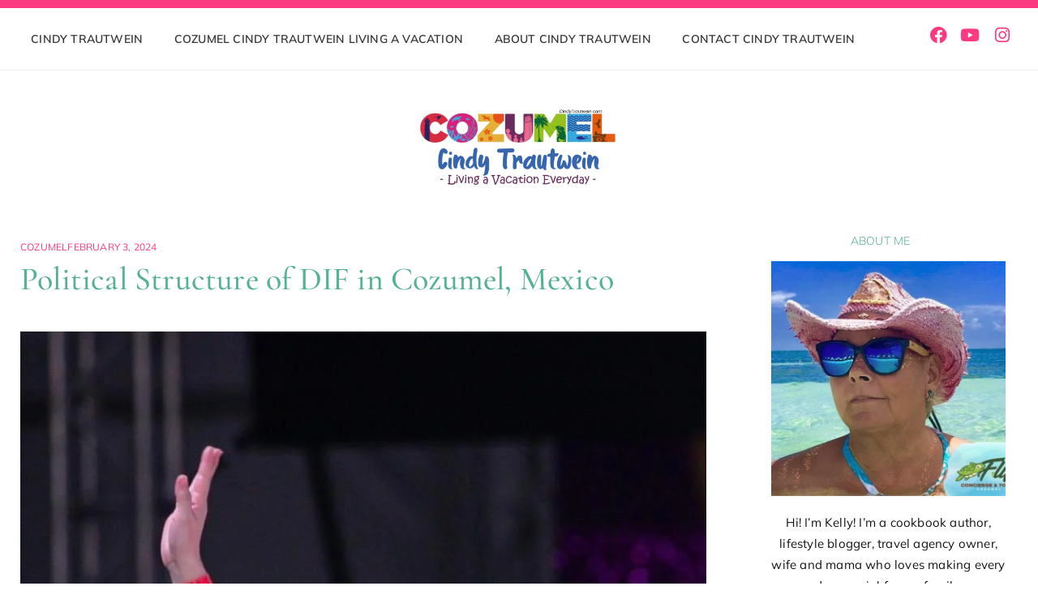

--- FILE ---
content_type: text/html; charset=UTF-8
request_url: https://cindytrautweincozumel.com/political-structure-of-dif-in-cozumel-mexico/
body_size: 24412
content:
<!doctype html>
<html lang="en-US">
<head>
	<meta charset="UTF-8">
	<meta name="viewport" content="width=device-width, initial-scale=1">
	<link rel="profile" href="https://gmpg.org/xfn/11">
	<meta name='robots' content='index, follow, max-image-preview:large, max-snippet:-1, max-video-preview:-1' />
	<style>img:is([sizes="auto" i], [sizes^="auto," i]) { contain-intrinsic-size: 3000px 1500px }</style>
	
	<!-- This site is optimized with the Yoast SEO plugin v25.7 - https://yoast.com/wordpress/plugins/seo/ -->
	<title>Political Structure of DIF in Cozumel, Mexico - Cindy Trautwein</title>
	<link rel="canonical" href="https://cindytrautweincozumel.com/political-structure-of-dif-in-cozumel-mexico/" />
	<meta property="og:locale" content="en_US" />
	<meta property="og:type" content="article" />
	<meta property="og:title" content="Political Structure of DIF in Cozumel, Mexico - Cindy Trautwein" />
	<meta property="og:description" content="The DIF in Cozumel operates within a tripartite structure, involving national, state, and municipal levels: 1. National DIF: 2. State DIF Quintana Roo: 3. Municipal DIF Cozumel: Here&#8217;s a simplified diagram to illustrate the structure: Key Points: Additional Information: I hope this explanation clarifies the political structure of the DIF in Cozumel the term as [&hellip;]" />
	<meta property="og:url" content="https://cindytrautweincozumel.com/political-structure-of-dif-in-cozumel-mexico/" />
	<meta property="og:site_name" content="Cindy Trautwein" />
	<meta property="article:publisher" content="https://www.facebook.com/cindycozumelflipconciergeandtours" />
	<meta property="article:published_time" content="2024-02-03T11:25:25+00:00" />
	<meta property="article:modified_time" content="2024-02-03T11:25:27+00:00" />
	<meta property="og:image" content="http://cindytrautweincozumel.com/wp-content/uploads/2024/02/05.jpg" />
	<meta property="og:image:width" content="866" />
	<meta property="og:image:height" content="1440" />
	<meta property="og:image:type" content="image/jpeg" />
	<meta name="author" content="admin" />
	<meta name="twitter:card" content="summary_large_image" />
	<meta name="twitter:label1" content="Written by" />
	<meta name="twitter:data1" content="admin" />
	<meta name="twitter:label2" content="Est. reading time" />
	<meta name="twitter:data2" content="2 minutes" />
	<script type="application/ld+json" class="yoast-schema-graph">{"@context":"https://schema.org","@graph":[{"@type":"Article","@id":"https://cindytrautweincozumel.com/political-structure-of-dif-in-cozumel-mexico/#article","isPartOf":{"@id":"https://cindytrautweincozumel.com/political-structure-of-dif-in-cozumel-mexico/"},"author":{"name":"admin","@id":"https://cindytrautweincozumel.com/#/schema/person/ab216ef9874b9eac8f1aa3b72b765ae0"},"headline":"Political Structure of DIF in Cozumel, Mexico","datePublished":"2024-02-03T11:25:25+00:00","dateModified":"2024-02-03T11:25:27+00:00","mainEntityOfPage":{"@id":"https://cindytrautweincozumel.com/political-structure-of-dif-in-cozumel-mexico/"},"wordCount":324,"commentCount":0,"publisher":{"@id":"https://cindytrautweincozumel.com/#organization"},"image":{"@id":"https://cindytrautweincozumel.com/political-structure-of-dif-in-cozumel-mexico/#primaryimage"},"thumbnailUrl":"https://i0.wp.com/cindytrautweincozumel.com/wp-content/uploads/2024/02/05.jpg?fit=866%2C1440&ssl=1","articleSection":["Cozumel"],"inLanguage":"en-US","potentialAction":[{"@type":"CommentAction","name":"Comment","target":["https://cindytrautweincozumel.com/political-structure-of-dif-in-cozumel-mexico/#respond"]}]},{"@type":"WebPage","@id":"https://cindytrautweincozumel.com/political-structure-of-dif-in-cozumel-mexico/","url":"https://cindytrautweincozumel.com/political-structure-of-dif-in-cozumel-mexico/","name":"Political Structure of DIF in Cozumel, Mexico - Cindy Trautwein","isPartOf":{"@id":"https://cindytrautweincozumel.com/#website"},"primaryImageOfPage":{"@id":"https://cindytrautweincozumel.com/political-structure-of-dif-in-cozumel-mexico/#primaryimage"},"image":{"@id":"https://cindytrautweincozumel.com/political-structure-of-dif-in-cozumel-mexico/#primaryimage"},"thumbnailUrl":"https://i0.wp.com/cindytrautweincozumel.com/wp-content/uploads/2024/02/05.jpg?fit=866%2C1440&ssl=1","datePublished":"2024-02-03T11:25:25+00:00","dateModified":"2024-02-03T11:25:27+00:00","breadcrumb":{"@id":"https://cindytrautweincozumel.com/political-structure-of-dif-in-cozumel-mexico/#breadcrumb"},"inLanguage":"en-US","potentialAction":[{"@type":"ReadAction","target":["https://cindytrautweincozumel.com/political-structure-of-dif-in-cozumel-mexico/"]}]},{"@type":"ImageObject","inLanguage":"en-US","@id":"https://cindytrautweincozumel.com/political-structure-of-dif-in-cozumel-mexico/#primaryimage","url":"https://i0.wp.com/cindytrautweincozumel.com/wp-content/uploads/2024/02/05.jpg?fit=866%2C1440&ssl=1","contentUrl":"https://i0.wp.com/cindytrautweincozumel.com/wp-content/uploads/2024/02/05.jpg?fit=866%2C1440&ssl=1","width":866,"height":1440},{"@type":"BreadcrumbList","@id":"https://cindytrautweincozumel.com/political-structure-of-dif-in-cozumel-mexico/#breadcrumb","itemListElement":[{"@type":"ListItem","position":1,"name":"Home","item":"https://cindytrautweincozumel.com/"},{"@type":"ListItem","position":2,"name":"Political Structure of DIF in Cozumel, Mexico"}]},{"@type":"WebSite","@id":"https://cindytrautweincozumel.com/#website","url":"https://cindytrautweincozumel.com/","name":"Cindy Trautwein","description":"","publisher":{"@id":"https://cindytrautweincozumel.com/#organization"},"potentialAction":[{"@type":"SearchAction","target":{"@type":"EntryPoint","urlTemplate":"https://cindytrautweincozumel.com/?s={search_term_string}"},"query-input":{"@type":"PropertyValueSpecification","valueRequired":true,"valueName":"search_term_string"}}],"inLanguage":"en-US"},{"@type":"Organization","@id":"https://cindytrautweincozumel.com/#organization","name":"Cindy Trautwein","url":"https://cindytrautweincozumel.com/","logo":{"@type":"ImageObject","inLanguage":"en-US","@id":"https://cindytrautweincozumel.com/#/schema/logo/image/","url":"http://cindytrautweincozumel.com/wp-content/uploads/2023/07/5F61E912-D58B-4061-99E7-C7153EC32AB0-1.jpeg","contentUrl":"http://cindytrautweincozumel.com/wp-content/uploads/2023/07/5F61E912-D58B-4061-99E7-C7153EC32AB0-1.jpeg","width":2229,"height":1063,"caption":"Cindy Trautwein"},"image":{"@id":"https://cindytrautweincozumel.com/#/schema/logo/image/"},"sameAs":["https://www.facebook.com/cindycozumelflipconciergeandtours"]},{"@type":"Person","@id":"https://cindytrautweincozumel.com/#/schema/person/ab216ef9874b9eac8f1aa3b72b765ae0","name":"admin","image":{"@type":"ImageObject","inLanguage":"en-US","@id":"https://cindytrautweincozumel.com/#/schema/person/image/","url":"https://secure.gravatar.com/avatar/d457999bb9250f1e6812d37c18299fef83f44f7c718118ef5073bb46332d673f?s=96&d=mm&r=g","contentUrl":"https://secure.gravatar.com/avatar/d457999bb9250f1e6812d37c18299fef83f44f7c718118ef5073bb46332d673f?s=96&d=mm&r=g","caption":"admin"},"url":"https://cindytrautweincozumel.com/author/admin/"}]}</script>
	<!-- / Yoast SEO plugin. -->


<link rel='dns-prefetch' href='//www.googletagmanager.com' />
<link rel='dns-prefetch' href='//stats.wp.com' />
<link rel='preconnect' href='//i0.wp.com' />
<link rel='preconnect' href='//c0.wp.com' />
<link rel="alternate" type="application/rss+xml" title="Cindy Trautwein &raquo; Feed" href="https://cindytrautweincozumel.com/feed/" />
<link rel="alternate" type="application/rss+xml" title="Cindy Trautwein &raquo; Comments Feed" href="https://cindytrautweincozumel.com/comments/feed/" />
<link rel="alternate" type="application/rss+xml" title="Cindy Trautwein &raquo; Political Structure of DIF in Cozumel, Mexico Comments Feed" href="https://cindytrautweincozumel.com/political-structure-of-dif-in-cozumel-mexico/feed/" />
<script>
window._wpemojiSettings = {"baseUrl":"https:\/\/s.w.org\/images\/core\/emoji\/16.0.1\/72x72\/","ext":".png","svgUrl":"https:\/\/s.w.org\/images\/core\/emoji\/16.0.1\/svg\/","svgExt":".svg","source":{"concatemoji":"https:\/\/cindytrautweincozumel.com\/wp-includes\/js\/wp-emoji-release.min.js?ver=6.8.3"}};
/*! This file is auto-generated */
!function(s,n){var o,i,e;function c(e){try{var t={supportTests:e,timestamp:(new Date).valueOf()};sessionStorage.setItem(o,JSON.stringify(t))}catch(e){}}function p(e,t,n){e.clearRect(0,0,e.canvas.width,e.canvas.height),e.fillText(t,0,0);var t=new Uint32Array(e.getImageData(0,0,e.canvas.width,e.canvas.height).data),a=(e.clearRect(0,0,e.canvas.width,e.canvas.height),e.fillText(n,0,0),new Uint32Array(e.getImageData(0,0,e.canvas.width,e.canvas.height).data));return t.every(function(e,t){return e===a[t]})}function u(e,t){e.clearRect(0,0,e.canvas.width,e.canvas.height),e.fillText(t,0,0);for(var n=e.getImageData(16,16,1,1),a=0;a<n.data.length;a++)if(0!==n.data[a])return!1;return!0}function f(e,t,n,a){switch(t){case"flag":return n(e,"\ud83c\udff3\ufe0f\u200d\u26a7\ufe0f","\ud83c\udff3\ufe0f\u200b\u26a7\ufe0f")?!1:!n(e,"\ud83c\udde8\ud83c\uddf6","\ud83c\udde8\u200b\ud83c\uddf6")&&!n(e,"\ud83c\udff4\udb40\udc67\udb40\udc62\udb40\udc65\udb40\udc6e\udb40\udc67\udb40\udc7f","\ud83c\udff4\u200b\udb40\udc67\u200b\udb40\udc62\u200b\udb40\udc65\u200b\udb40\udc6e\u200b\udb40\udc67\u200b\udb40\udc7f");case"emoji":return!a(e,"\ud83e\udedf")}return!1}function g(e,t,n,a){var r="undefined"!=typeof WorkerGlobalScope&&self instanceof WorkerGlobalScope?new OffscreenCanvas(300,150):s.createElement("canvas"),o=r.getContext("2d",{willReadFrequently:!0}),i=(o.textBaseline="top",o.font="600 32px Arial",{});return e.forEach(function(e){i[e]=t(o,e,n,a)}),i}function t(e){var t=s.createElement("script");t.src=e,t.defer=!0,s.head.appendChild(t)}"undefined"!=typeof Promise&&(o="wpEmojiSettingsSupports",i=["flag","emoji"],n.supports={everything:!0,everythingExceptFlag:!0},e=new Promise(function(e){s.addEventListener("DOMContentLoaded",e,{once:!0})}),new Promise(function(t){var n=function(){try{var e=JSON.parse(sessionStorage.getItem(o));if("object"==typeof e&&"number"==typeof e.timestamp&&(new Date).valueOf()<e.timestamp+604800&&"object"==typeof e.supportTests)return e.supportTests}catch(e){}return null}();if(!n){if("undefined"!=typeof Worker&&"undefined"!=typeof OffscreenCanvas&&"undefined"!=typeof URL&&URL.createObjectURL&&"undefined"!=typeof Blob)try{var e="postMessage("+g.toString()+"("+[JSON.stringify(i),f.toString(),p.toString(),u.toString()].join(",")+"));",a=new Blob([e],{type:"text/javascript"}),r=new Worker(URL.createObjectURL(a),{name:"wpTestEmojiSupports"});return void(r.onmessage=function(e){c(n=e.data),r.terminate(),t(n)})}catch(e){}c(n=g(i,f,p,u))}t(n)}).then(function(e){for(var t in e)n.supports[t]=e[t],n.supports.everything=n.supports.everything&&n.supports[t],"flag"!==t&&(n.supports.everythingExceptFlag=n.supports.everythingExceptFlag&&n.supports[t]);n.supports.everythingExceptFlag=n.supports.everythingExceptFlag&&!n.supports.flag,n.DOMReady=!1,n.readyCallback=function(){n.DOMReady=!0}}).then(function(){return e}).then(function(){var e;n.supports.everything||(n.readyCallback(),(e=n.source||{}).concatemoji?t(e.concatemoji):e.wpemoji&&e.twemoji&&(t(e.twemoji),t(e.wpemoji)))}))}((window,document),window._wpemojiSettings);
</script>
<style id='wp-emoji-styles-inline-css'>

	img.wp-smiley, img.emoji {
		display: inline !important;
		border: none !important;
		box-shadow: none !important;
		height: 1em !important;
		width: 1em !important;
		margin: 0 0.07em !important;
		vertical-align: -0.1em !important;
		background: none !important;
		padding: 0 !important;
	}
</style>
<link rel='stylesheet' id='wp-block-library-css' href='https://c0.wp.com/c/6.8.3/wp-includes/css/dist/block-library/style.min.css' media='all' />
<link rel='stylesheet' id='mediaelement-css' href='https://c0.wp.com/c/6.8.3/wp-includes/js/mediaelement/mediaelementplayer-legacy.min.css' media='all' />
<link rel='stylesheet' id='wp-mediaelement-css' href='https://c0.wp.com/c/6.8.3/wp-includes/js/mediaelement/wp-mediaelement.min.css' media='all' />
<style id='jetpack-sharing-buttons-style-inline-css'>
.jetpack-sharing-buttons__services-list{display:flex;flex-direction:row;flex-wrap:wrap;gap:0;list-style-type:none;margin:5px;padding:0}.jetpack-sharing-buttons__services-list.has-small-icon-size{font-size:12px}.jetpack-sharing-buttons__services-list.has-normal-icon-size{font-size:16px}.jetpack-sharing-buttons__services-list.has-large-icon-size{font-size:24px}.jetpack-sharing-buttons__services-list.has-huge-icon-size{font-size:36px}@media print{.jetpack-sharing-buttons__services-list{display:none!important}}.editor-styles-wrapper .wp-block-jetpack-sharing-buttons{gap:0;padding-inline-start:0}ul.jetpack-sharing-buttons__services-list.has-background{padding:1.25em 2.375em}
</style>
<style id='global-styles-inline-css'>
:root{--wp--preset--aspect-ratio--square: 1;--wp--preset--aspect-ratio--4-3: 4/3;--wp--preset--aspect-ratio--3-4: 3/4;--wp--preset--aspect-ratio--3-2: 3/2;--wp--preset--aspect-ratio--2-3: 2/3;--wp--preset--aspect-ratio--16-9: 16/9;--wp--preset--aspect-ratio--9-16: 9/16;--wp--preset--color--black: #000000;--wp--preset--color--cyan-bluish-gray: #abb8c3;--wp--preset--color--white: #ffffff;--wp--preset--color--pale-pink: #f78da7;--wp--preset--color--vivid-red: #cf2e2e;--wp--preset--color--luminous-vivid-orange: #ff6900;--wp--preset--color--luminous-vivid-amber: #fcb900;--wp--preset--color--light-green-cyan: #7bdcb5;--wp--preset--color--vivid-green-cyan: #00d084;--wp--preset--color--pale-cyan-blue: #8ed1fc;--wp--preset--color--vivid-cyan-blue: #0693e3;--wp--preset--color--vivid-purple: #9b51e0;--wp--preset--gradient--vivid-cyan-blue-to-vivid-purple: linear-gradient(135deg,rgba(6,147,227,1) 0%,rgb(155,81,224) 100%);--wp--preset--gradient--light-green-cyan-to-vivid-green-cyan: linear-gradient(135deg,rgb(122,220,180) 0%,rgb(0,208,130) 100%);--wp--preset--gradient--luminous-vivid-amber-to-luminous-vivid-orange: linear-gradient(135deg,rgba(252,185,0,1) 0%,rgba(255,105,0,1) 100%);--wp--preset--gradient--luminous-vivid-orange-to-vivid-red: linear-gradient(135deg,rgba(255,105,0,1) 0%,rgb(207,46,46) 100%);--wp--preset--gradient--very-light-gray-to-cyan-bluish-gray: linear-gradient(135deg,rgb(238,238,238) 0%,rgb(169,184,195) 100%);--wp--preset--gradient--cool-to-warm-spectrum: linear-gradient(135deg,rgb(74,234,220) 0%,rgb(151,120,209) 20%,rgb(207,42,186) 40%,rgb(238,44,130) 60%,rgb(251,105,98) 80%,rgb(254,248,76) 100%);--wp--preset--gradient--blush-light-purple: linear-gradient(135deg,rgb(255,206,236) 0%,rgb(152,150,240) 100%);--wp--preset--gradient--blush-bordeaux: linear-gradient(135deg,rgb(254,205,165) 0%,rgb(254,45,45) 50%,rgb(107,0,62) 100%);--wp--preset--gradient--luminous-dusk: linear-gradient(135deg,rgb(255,203,112) 0%,rgb(199,81,192) 50%,rgb(65,88,208) 100%);--wp--preset--gradient--pale-ocean: linear-gradient(135deg,rgb(255,245,203) 0%,rgb(182,227,212) 50%,rgb(51,167,181) 100%);--wp--preset--gradient--electric-grass: linear-gradient(135deg,rgb(202,248,128) 0%,rgb(113,206,126) 100%);--wp--preset--gradient--midnight: linear-gradient(135deg,rgb(2,3,129) 0%,rgb(40,116,252) 100%);--wp--preset--font-size--small: 13px;--wp--preset--font-size--medium: 20px;--wp--preset--font-size--large: 36px;--wp--preset--font-size--x-large: 42px;--wp--preset--spacing--20: 0.44rem;--wp--preset--spacing--30: 0.67rem;--wp--preset--spacing--40: 1rem;--wp--preset--spacing--50: 1.5rem;--wp--preset--spacing--60: 2.25rem;--wp--preset--spacing--70: 3.38rem;--wp--preset--spacing--80: 5.06rem;--wp--preset--shadow--natural: 6px 6px 9px rgba(0, 0, 0, 0.2);--wp--preset--shadow--deep: 12px 12px 50px rgba(0, 0, 0, 0.4);--wp--preset--shadow--sharp: 6px 6px 0px rgba(0, 0, 0, 0.2);--wp--preset--shadow--outlined: 6px 6px 0px -3px rgba(255, 255, 255, 1), 6px 6px rgba(0, 0, 0, 1);--wp--preset--shadow--crisp: 6px 6px 0px rgba(0, 0, 0, 1);}:root { --wp--style--global--content-size: 800px;--wp--style--global--wide-size: 1200px; }:where(body) { margin: 0; }.wp-site-blocks > .alignleft { float: left; margin-right: 2em; }.wp-site-blocks > .alignright { float: right; margin-left: 2em; }.wp-site-blocks > .aligncenter { justify-content: center; margin-left: auto; margin-right: auto; }:where(.wp-site-blocks) > * { margin-block-start: 24px; margin-block-end: 0; }:where(.wp-site-blocks) > :first-child { margin-block-start: 0; }:where(.wp-site-blocks) > :last-child { margin-block-end: 0; }:root { --wp--style--block-gap: 24px; }:root :where(.is-layout-flow) > :first-child{margin-block-start: 0;}:root :where(.is-layout-flow) > :last-child{margin-block-end: 0;}:root :where(.is-layout-flow) > *{margin-block-start: 24px;margin-block-end: 0;}:root :where(.is-layout-constrained) > :first-child{margin-block-start: 0;}:root :where(.is-layout-constrained) > :last-child{margin-block-end: 0;}:root :where(.is-layout-constrained) > *{margin-block-start: 24px;margin-block-end: 0;}:root :where(.is-layout-flex){gap: 24px;}:root :where(.is-layout-grid){gap: 24px;}.is-layout-flow > .alignleft{float: left;margin-inline-start: 0;margin-inline-end: 2em;}.is-layout-flow > .alignright{float: right;margin-inline-start: 2em;margin-inline-end: 0;}.is-layout-flow > .aligncenter{margin-left: auto !important;margin-right: auto !important;}.is-layout-constrained > .alignleft{float: left;margin-inline-start: 0;margin-inline-end: 2em;}.is-layout-constrained > .alignright{float: right;margin-inline-start: 2em;margin-inline-end: 0;}.is-layout-constrained > .aligncenter{margin-left: auto !important;margin-right: auto !important;}.is-layout-constrained > :where(:not(.alignleft):not(.alignright):not(.alignfull)){max-width: var(--wp--style--global--content-size);margin-left: auto !important;margin-right: auto !important;}.is-layout-constrained > .alignwide{max-width: var(--wp--style--global--wide-size);}body .is-layout-flex{display: flex;}.is-layout-flex{flex-wrap: wrap;align-items: center;}.is-layout-flex > :is(*, div){margin: 0;}body .is-layout-grid{display: grid;}.is-layout-grid > :is(*, div){margin: 0;}body{padding-top: 0px;padding-right: 0px;padding-bottom: 0px;padding-left: 0px;}a:where(:not(.wp-element-button)){text-decoration: underline;}:root :where(.wp-element-button, .wp-block-button__link){background-color: #32373c;border-width: 0;color: #fff;font-family: inherit;font-size: inherit;line-height: inherit;padding: calc(0.667em + 2px) calc(1.333em + 2px);text-decoration: none;}.has-black-color{color: var(--wp--preset--color--black) !important;}.has-cyan-bluish-gray-color{color: var(--wp--preset--color--cyan-bluish-gray) !important;}.has-white-color{color: var(--wp--preset--color--white) !important;}.has-pale-pink-color{color: var(--wp--preset--color--pale-pink) !important;}.has-vivid-red-color{color: var(--wp--preset--color--vivid-red) !important;}.has-luminous-vivid-orange-color{color: var(--wp--preset--color--luminous-vivid-orange) !important;}.has-luminous-vivid-amber-color{color: var(--wp--preset--color--luminous-vivid-amber) !important;}.has-light-green-cyan-color{color: var(--wp--preset--color--light-green-cyan) !important;}.has-vivid-green-cyan-color{color: var(--wp--preset--color--vivid-green-cyan) !important;}.has-pale-cyan-blue-color{color: var(--wp--preset--color--pale-cyan-blue) !important;}.has-vivid-cyan-blue-color{color: var(--wp--preset--color--vivid-cyan-blue) !important;}.has-vivid-purple-color{color: var(--wp--preset--color--vivid-purple) !important;}.has-black-background-color{background-color: var(--wp--preset--color--black) !important;}.has-cyan-bluish-gray-background-color{background-color: var(--wp--preset--color--cyan-bluish-gray) !important;}.has-white-background-color{background-color: var(--wp--preset--color--white) !important;}.has-pale-pink-background-color{background-color: var(--wp--preset--color--pale-pink) !important;}.has-vivid-red-background-color{background-color: var(--wp--preset--color--vivid-red) !important;}.has-luminous-vivid-orange-background-color{background-color: var(--wp--preset--color--luminous-vivid-orange) !important;}.has-luminous-vivid-amber-background-color{background-color: var(--wp--preset--color--luminous-vivid-amber) !important;}.has-light-green-cyan-background-color{background-color: var(--wp--preset--color--light-green-cyan) !important;}.has-vivid-green-cyan-background-color{background-color: var(--wp--preset--color--vivid-green-cyan) !important;}.has-pale-cyan-blue-background-color{background-color: var(--wp--preset--color--pale-cyan-blue) !important;}.has-vivid-cyan-blue-background-color{background-color: var(--wp--preset--color--vivid-cyan-blue) !important;}.has-vivid-purple-background-color{background-color: var(--wp--preset--color--vivid-purple) !important;}.has-black-border-color{border-color: var(--wp--preset--color--black) !important;}.has-cyan-bluish-gray-border-color{border-color: var(--wp--preset--color--cyan-bluish-gray) !important;}.has-white-border-color{border-color: var(--wp--preset--color--white) !important;}.has-pale-pink-border-color{border-color: var(--wp--preset--color--pale-pink) !important;}.has-vivid-red-border-color{border-color: var(--wp--preset--color--vivid-red) !important;}.has-luminous-vivid-orange-border-color{border-color: var(--wp--preset--color--luminous-vivid-orange) !important;}.has-luminous-vivid-amber-border-color{border-color: var(--wp--preset--color--luminous-vivid-amber) !important;}.has-light-green-cyan-border-color{border-color: var(--wp--preset--color--light-green-cyan) !important;}.has-vivid-green-cyan-border-color{border-color: var(--wp--preset--color--vivid-green-cyan) !important;}.has-pale-cyan-blue-border-color{border-color: var(--wp--preset--color--pale-cyan-blue) !important;}.has-vivid-cyan-blue-border-color{border-color: var(--wp--preset--color--vivid-cyan-blue) !important;}.has-vivid-purple-border-color{border-color: var(--wp--preset--color--vivid-purple) !important;}.has-vivid-cyan-blue-to-vivid-purple-gradient-background{background: var(--wp--preset--gradient--vivid-cyan-blue-to-vivid-purple) !important;}.has-light-green-cyan-to-vivid-green-cyan-gradient-background{background: var(--wp--preset--gradient--light-green-cyan-to-vivid-green-cyan) !important;}.has-luminous-vivid-amber-to-luminous-vivid-orange-gradient-background{background: var(--wp--preset--gradient--luminous-vivid-amber-to-luminous-vivid-orange) !important;}.has-luminous-vivid-orange-to-vivid-red-gradient-background{background: var(--wp--preset--gradient--luminous-vivid-orange-to-vivid-red) !important;}.has-very-light-gray-to-cyan-bluish-gray-gradient-background{background: var(--wp--preset--gradient--very-light-gray-to-cyan-bluish-gray) !important;}.has-cool-to-warm-spectrum-gradient-background{background: var(--wp--preset--gradient--cool-to-warm-spectrum) !important;}.has-blush-light-purple-gradient-background{background: var(--wp--preset--gradient--blush-light-purple) !important;}.has-blush-bordeaux-gradient-background{background: var(--wp--preset--gradient--blush-bordeaux) !important;}.has-luminous-dusk-gradient-background{background: var(--wp--preset--gradient--luminous-dusk) !important;}.has-pale-ocean-gradient-background{background: var(--wp--preset--gradient--pale-ocean) !important;}.has-electric-grass-gradient-background{background: var(--wp--preset--gradient--electric-grass) !important;}.has-midnight-gradient-background{background: var(--wp--preset--gradient--midnight) !important;}.has-small-font-size{font-size: var(--wp--preset--font-size--small) !important;}.has-medium-font-size{font-size: var(--wp--preset--font-size--medium) !important;}.has-large-font-size{font-size: var(--wp--preset--font-size--large) !important;}.has-x-large-font-size{font-size: var(--wp--preset--font-size--x-large) !important;}
:root :where(.wp-block-pullquote){font-size: 1.5em;line-height: 1.6;}
</style>
<link rel='stylesheet' id='wpa-css-css' href='https://cindytrautweincozumel.com/wp-content/plugins/honeypot/includes/css/wpa.css?ver=2.2.14' media='all' />
<link rel='stylesheet' id='ccpdrc-style-css' href='https://cindytrautweincozumel.com/wp-content/plugins/content-copy-protection-disable-right-click/assets/style.css?ver=1.0.3' media='all' />
<link rel='stylesheet' id='euis-css' href='https://cindytrautweincozumel.com/wp-content/plugins/unlimited-elementor-inner-sections-by-boomdevs/public/css/euis-public.css?ver=1.0.9' media='all' />
<link rel='stylesheet' id='hello-elementor-css' href='https://cindytrautweincozumel.com/wp-content/themes/hello-elementor/assets/css/reset.css?ver=3.4.5' media='all' />
<link rel='stylesheet' id='hello-elementor-theme-style-css' href='https://cindytrautweincozumel.com/wp-content/themes/hello-elementor/assets/css/theme.css?ver=3.4.5' media='all' />
<link rel='stylesheet' id='hello-elementor-header-footer-css' href='https://cindytrautweincozumel.com/wp-content/themes/hello-elementor/assets/css/header-footer.css?ver=3.4.5' media='all' />
<link rel='stylesheet' id='elementor-frontend-css' href='https://cindytrautweincozumel.com/wp-content/plugins/elementor/assets/css/frontend.min.css?ver=3.31.2' media='all' />
<link rel='stylesheet' id='elementor-post-4-css' href='https://cindytrautweincozumel.com/wp-content/uploads/elementor/css/post-4.css?ver=1763019549' media='all' />
<link rel='stylesheet' id='widget-spacer-css' href='https://cindytrautweincozumel.com/wp-content/plugins/elementor/assets/css/widget-spacer.min.css?ver=3.31.2' media='all' />
<link rel='stylesheet' id='widget-nav-menu-css' href='https://cindytrautweincozumel.com/wp-content/plugins/elementor-pro/assets/css/widget-nav-menu.min.css?ver=3.31.2' media='all' />
<link rel='stylesheet' id='widget-social-icons-css' href='https://cindytrautweincozumel.com/wp-content/plugins/elementor/assets/css/widget-social-icons.min.css?ver=3.31.2' media='all' />
<link rel='stylesheet' id='e-apple-webkit-css' href='https://cindytrautweincozumel.com/wp-content/plugins/elementor/assets/css/conditionals/apple-webkit.min.css?ver=3.31.2' media='all' />
<link rel='stylesheet' id='e-sticky-css' href='https://cindytrautweincozumel.com/wp-content/plugins/elementor-pro/assets/css/modules/sticky.min.css?ver=3.31.2' media='all' />
<link rel='stylesheet' id='widget-image-css' href='https://cindytrautweincozumel.com/wp-content/plugins/elementor/assets/css/widget-image.min.css?ver=3.31.2' media='all' />
<link rel='stylesheet' id='widget-heading-css' href='https://cindytrautweincozumel.com/wp-content/plugins/elementor/assets/css/widget-heading.min.css?ver=3.31.2' media='all' />
<link rel='stylesheet' id='widget-form-css' href='https://cindytrautweincozumel.com/wp-content/plugins/elementor-pro/assets/css/widget-form.min.css?ver=3.31.2' media='all' />
<link rel='stylesheet' id='widget-post-info-css' href='https://cindytrautweincozumel.com/wp-content/plugins/elementor-pro/assets/css/widget-post-info.min.css?ver=3.31.2' media='all' />
<link rel='stylesheet' id='widget-icon-list-css' href='https://cindytrautweincozumel.com/wp-content/plugins/elementor/assets/css/widget-icon-list.min.css?ver=3.31.2' media='all' />
<link rel='stylesheet' id='elementor-icons-shared-0-css' href='https://cindytrautweincozumel.com/wp-content/plugins/elementor/assets/lib/font-awesome/css/fontawesome.min.css?ver=5.15.3' media='all' />
<link rel='stylesheet' id='elementor-icons-fa-regular-css' href='https://cindytrautweincozumel.com/wp-content/plugins/elementor/assets/lib/font-awesome/css/regular.min.css?ver=5.15.3' media='all' />
<link rel='stylesheet' id='elementor-icons-fa-solid-css' href='https://cindytrautweincozumel.com/wp-content/plugins/elementor/assets/lib/font-awesome/css/solid.min.css?ver=5.15.3' media='all' />
<link rel='stylesheet' id='widget-share-buttons-css' href='https://cindytrautweincozumel.com/wp-content/plugins/elementor-pro/assets/css/widget-share-buttons.min.css?ver=3.31.2' media='all' />
<link rel='stylesheet' id='elementor-icons-fa-brands-css' href='https://cindytrautweincozumel.com/wp-content/plugins/elementor/assets/lib/font-awesome/css/brands.min.css?ver=5.15.3' media='all' />
<link rel='stylesheet' id='widget-divider-css' href='https://cindytrautweincozumel.com/wp-content/plugins/elementor/assets/css/widget-divider.min.css?ver=3.31.2' media='all' />
<link rel='stylesheet' id='widget-posts-css' href='https://cindytrautweincozumel.com/wp-content/plugins/elementor-pro/assets/css/widget-posts.min.css?ver=3.31.2' media='all' />
<link rel='stylesheet' id='swiper-css' href='https://cindytrautweincozumel.com/wp-content/plugins/elementor/assets/lib/swiper/v8/css/swiper.min.css?ver=8.4.5' media='all' />
<link rel='stylesheet' id='e-swiper-css' href='https://cindytrautweincozumel.com/wp-content/plugins/elementor/assets/css/conditionals/e-swiper.min.css?ver=3.31.2' media='all' />
<link rel='stylesheet' id='widget-gallery-css' href='https://cindytrautweincozumel.com/wp-content/plugins/elementor-pro/assets/css/widget-gallery.min.css?ver=3.31.2' media='all' />
<link rel='stylesheet' id='elementor-gallery-css' href='https://cindytrautweincozumel.com/wp-content/plugins/elementor/assets/lib/e-gallery/css/e-gallery.min.css?ver=1.2.0' media='all' />
<link rel='stylesheet' id='e-transitions-css' href='https://cindytrautweincozumel.com/wp-content/plugins/elementor-pro/assets/css/conditionals/transitions.min.css?ver=3.31.2' media='all' />
<link rel='stylesheet' id='elementor-icons-css' href='https://cindytrautweincozumel.com/wp-content/plugins/elementor/assets/lib/eicons/css/elementor-icons.min.css?ver=5.43.0' media='all' />
<link rel='stylesheet' id='elementor-post-72-css' href='https://cindytrautweincozumel.com/wp-content/uploads/elementor/css/post-72.css?ver=1763019549' media='all' />
<link rel='stylesheet' id='elementor-post-91-css' href='https://cindytrautweincozumel.com/wp-content/uploads/elementor/css/post-91.css?ver=1763019549' media='all' />
<link rel='stylesheet' id='elementor-post-213-css' href='https://cindytrautweincozumel.com/wp-content/uploads/elementor/css/post-213.css?ver=1763028037' media='all' />
<link rel='stylesheet' id='ecs-styles-css' href='https://cindytrautweincozumel.com/wp-content/plugins/ele-custom-skin/assets/css/ecs-style.css?ver=3.1.9' media='all' />
<link rel='stylesheet' id='elementor-post-112-css' href='https://cindytrautweincozumel.com/wp-content/uploads/elementor/css/post-112.css?ver=1690807661' media='all' />
<link rel='stylesheet' id='elementor-gf-local-roboto-css' href='http://cindytrautweincozumel.com/wp-content/uploads/elementor/google-fonts/css/roboto.css?ver=1755759825' media='all' />
<link rel='stylesheet' id='elementor-gf-local-robotoslab-css' href='http://cindytrautweincozumel.com/wp-content/uploads/elementor/google-fonts/css/robotoslab.css?ver=1755759844' media='all' />
<link rel='stylesheet' id='elementor-gf-local-esteban-css' href='http://cindytrautweincozumel.com/wp-content/uploads/elementor/google-fonts/css/esteban.css?ver=1755759845' media='all' />
<link rel='stylesheet' id='elementor-gf-local-cormorantgaramond-css' href='http://cindytrautweincozumel.com/wp-content/uploads/elementor/google-fonts/css/cormorantgaramond.css?ver=1755759861' media='all' />
<link rel='stylesheet' id='elementor-gf-local-mulish-css' href='http://cindytrautweincozumel.com/wp-content/uploads/elementor/google-fonts/css/mulish.css?ver=1755759885' media='all' />
<link rel='stylesheet' id='elementor-gf-local-margarine-css' href='http://cindytrautweincozumel.com/wp-content/uploads/elementor/google-fonts/css/margarine.css?ver=1755759913' media='all' />
<script src="https://c0.wp.com/c/6.8.3/wp-includes/js/jquery/jquery.min.js" id="jquery-core-js"></script>
<script src="https://c0.wp.com/c/6.8.3/wp-includes/js/jquery/jquery-migrate.min.js" id="jquery-migrate-js"></script>
<script src="https://cindytrautweincozumel.com/wp-content/plugins/unlimited-elementor-inner-sections-by-boomdevs/public/js/euis-public.js?ver=1.0.9" id="euis-js"></script>

<!-- Google tag (gtag.js) snippet added by Site Kit -->
<!-- Google Analytics snippet added by Site Kit -->
<script src="https://www.googletagmanager.com/gtag/js?id=GT-T5NMVPV" id="google_gtagjs-js" async></script>
<script id="google_gtagjs-js-after">
window.dataLayer = window.dataLayer || [];function gtag(){dataLayer.push(arguments);}
gtag("set","linker",{"domains":["cindytrautweincozumel.com"]});
gtag("js", new Date());
gtag("set", "developer_id.dZTNiMT", true);
gtag("config", "GT-T5NMVPV");
</script>
<script id="ecs_ajax_load-js-extra">
var ecs_ajax_params = {"ajaxurl":"https:\/\/cindytrautweincozumel.com\/wp-admin\/admin-ajax.php","posts":"{\"page\":0,\"name\":\"political-structure-of-dif-in-cozumel-mexico\",\"error\":\"\",\"m\":\"\",\"p\":0,\"post_parent\":\"\",\"subpost\":\"\",\"subpost_id\":\"\",\"attachment\":\"\",\"attachment_id\":0,\"pagename\":\"\",\"page_id\":0,\"second\":\"\",\"minute\":\"\",\"hour\":\"\",\"day\":0,\"monthnum\":0,\"year\":0,\"w\":0,\"category_name\":\"\",\"tag\":\"\",\"cat\":\"\",\"tag_id\":\"\",\"author\":\"\",\"author_name\":\"\",\"feed\":\"\",\"tb\":\"\",\"paged\":0,\"meta_key\":\"\",\"meta_value\":\"\",\"preview\":\"\",\"s\":\"\",\"sentence\":\"\",\"title\":\"\",\"fields\":\"all\",\"menu_order\":\"\",\"embed\":\"\",\"category__in\":[],\"category__not_in\":[],\"category__and\":[],\"post__in\":[],\"post__not_in\":[],\"post_name__in\":[],\"tag__in\":[],\"tag__not_in\":[],\"tag__and\":[],\"tag_slug__in\":[],\"tag_slug__and\":[],\"post_parent__in\":[],\"post_parent__not_in\":[],\"author__in\":[],\"author__not_in\":[],\"search_columns\":[],\"ignore_sticky_posts\":false,\"suppress_filters\":false,\"cache_results\":true,\"update_post_term_cache\":true,\"update_menu_item_cache\":false,\"lazy_load_term_meta\":true,\"update_post_meta_cache\":true,\"post_type\":\"\",\"posts_per_page\":10,\"nopaging\":false,\"comments_per_page\":\"50\",\"no_found_rows\":false,\"order\":\"DESC\"}"};
</script>
<script src="https://cindytrautweincozumel.com/wp-content/plugins/ele-custom-skin/assets/js/ecs_ajax_pagination.js?ver=3.1.9" id="ecs_ajax_load-js"></script>
<script src="https://cindytrautweincozumel.com/wp-content/plugins/ele-custom-skin/assets/js/ecs.js?ver=3.1.9" id="ecs-script-js"></script>
<link rel="https://api.w.org/" href="https://cindytrautweincozumel.com/wp-json/" /><link rel="alternate" title="JSON" type="application/json" href="https://cindytrautweincozumel.com/wp-json/wp/v2/posts/437" /><link rel="EditURI" type="application/rsd+xml" title="RSD" href="https://cindytrautweincozumel.com/xmlrpc.php?rsd" />
<meta name="generator" content="WordPress 6.8.3" />
<link rel='shortlink' href='https://cindytrautweincozumel.com/?p=437' />
<link rel="alternate" title="oEmbed (JSON)" type="application/json+oembed" href="https://cindytrautweincozumel.com/wp-json/oembed/1.0/embed?url=https%3A%2F%2Fcindytrautweincozumel.com%2Fpolitical-structure-of-dif-in-cozumel-mexico%2F" />
<link rel="alternate" title="oEmbed (XML)" type="text/xml+oembed" href="https://cindytrautweincozumel.com/wp-json/oembed/1.0/embed?url=https%3A%2F%2Fcindytrautweincozumel.com%2Fpolitical-structure-of-dif-in-cozumel-mexico%2F&#038;format=xml" />
<meta name="generator" content="Site Kit by Google 1.159.0" />		<script type="text/javascript" async defer data-pin-color=""  data-pin-height="28"  data-pin-hover="true"
			src="https://cindytrautweincozumel.com/wp-content/plugins/pinterest-pin-it-button-on-image-hover-and-post/js/pinit.js"></script>
			<style>img#wpstats{display:none}</style>
		<meta name="generator" content="Elementor 3.31.2; features: additional_custom_breakpoints, e_element_cache; settings: css_print_method-external, google_font-enabled, font_display-swap">
			<style>
				.e-con.e-parent:nth-of-type(n+4):not(.e-lazyloaded):not(.e-no-lazyload),
				.e-con.e-parent:nth-of-type(n+4):not(.e-lazyloaded):not(.e-no-lazyload) * {
					background-image: none !important;
				}
				@media screen and (max-height: 1024px) {
					.e-con.e-parent:nth-of-type(n+3):not(.e-lazyloaded):not(.e-no-lazyload),
					.e-con.e-parent:nth-of-type(n+3):not(.e-lazyloaded):not(.e-no-lazyload) * {
						background-image: none !important;
					}
				}
				@media screen and (max-height: 640px) {
					.e-con.e-parent:nth-of-type(n+2):not(.e-lazyloaded):not(.e-no-lazyload),
					.e-con.e-parent:nth-of-type(n+2):not(.e-lazyloaded):not(.e-no-lazyload) * {
						background-image: none !important;
					}
				}
			</style>
			</head>
<body class="wp-singular post-template-default single single-post postid-437 single-format-standard wp-embed-responsive wp-theme-hello-elementor hello-elementor-default elementor-default elementor-kit-4 elementor-page-213">


<a class="skip-link screen-reader-text" href="#content">Skip to content</a>

		<header data-elementor-type="header" data-elementor-id="72" class="elementor elementor-72 elementor-location-header" data-elementor-post-type="elementor_library">
					<section class="elementor-section elementor-top-section elementor-element elementor-element-f107b67 elementor-section-boxed elementor-section-height-default elementor-section-height-default" data-id="f107b67" data-element_type="section" data-settings="{&quot;background_background&quot;:&quot;classic&quot;}">
						<div class="elementor-container elementor-column-gap-default">
					<div class="elementor-column elementor-col-100 elementor-top-column elementor-element elementor-element-168b2ff" data-id="168b2ff" data-element_type="column">
			<div class="elementor-widget-wrap elementor-element-populated">
						<div class="elementor-element elementor-element-209c649 elementor-widget elementor-widget-spacer" data-id="209c649" data-element_type="widget" data-widget_type="spacer.default">
				<div class="elementor-widget-container">
							<div class="elementor-spacer">
			<div class="elementor-spacer-inner"></div>
		</div>
						</div>
				</div>
					</div>
		</div>
					</div>
		</section>
				<section class="elementor-section elementor-top-section elementor-element elementor-element-34b8ea1 elementor-section-height-min-height elementor-section-content-middle elementor-section-boxed elementor-section-height-default elementor-section-items-middle" data-id="34b8ea1" data-element_type="section" data-settings="{&quot;background_background&quot;:&quot;classic&quot;,&quot;sticky&quot;:&quot;top&quot;,&quot;sticky_on&quot;:[&quot;desktop&quot;,&quot;tablet&quot;,&quot;mobile&quot;],&quot;sticky_offset&quot;:0,&quot;sticky_effects_offset&quot;:0,&quot;sticky_anchor_link_offset&quot;:0}">
						<div class="elementor-container elementor-column-gap-default">
					<div class="elementor-column elementor-col-66 elementor-top-column elementor-element elementor-element-6788216" data-id="6788216" data-element_type="column">
			<div class="elementor-widget-wrap elementor-element-populated">
						<div class="elementor-element elementor-element-66449d9 elementor-nav-menu__align-justify elementor-nav-menu--stretch elementor-nav-menu__text-align-center elementor-nav-menu--dropdown-tablet elementor-nav-menu--toggle elementor-nav-menu--burger elementor-widget elementor-widget-nav-menu" data-id="66449d9" data-element_type="widget" data-settings="{&quot;full_width&quot;:&quot;stretch&quot;,&quot;layout&quot;:&quot;horizontal&quot;,&quot;submenu_icon&quot;:{&quot;value&quot;:&quot;&lt;i class=\&quot;fas fa-caret-down\&quot;&gt;&lt;\/i&gt;&quot;,&quot;library&quot;:&quot;fa-solid&quot;},&quot;toggle&quot;:&quot;burger&quot;}" data-widget_type="nav-menu.default">
				<div class="elementor-widget-container">
								<nav aria-label="Menu" class="elementor-nav-menu--main elementor-nav-menu__container elementor-nav-menu--layout-horizontal e--pointer-underline e--animation-grow">
				<ul id="menu-1-66449d9" class="elementor-nav-menu"><li class="menu-item menu-item-type-post_type menu-item-object-page menu-item-home menu-item-81"><a href="https://cindytrautweincozumel.com/" class="elementor-item">cindy trautwein</a></li>
<li class="menu-item menu-item-type-taxonomy menu-item-object-category current-post-ancestor current-menu-parent current-post-parent menu-item-84"><a href="https://cindytrautweincozumel.com/category/cozumel/" class="elementor-item">Cozumel cindy trautwein living a vacation</a></li>
<li class="menu-item menu-item-type-post_type menu-item-object-page menu-item-82"><a href="https://cindytrautweincozumel.com/about/" class="elementor-item">About Cindy Trautwein</a></li>
<li class="menu-item menu-item-type-post_type menu-item-object-page menu-item-83"><a href="https://cindytrautweincozumel.com/contact/" class="elementor-item">contact Cindy Trautwein</a></li>
</ul>			</nav>
					<div class="elementor-menu-toggle" role="button" tabindex="0" aria-label="Menu Toggle" aria-expanded="false">
			<i aria-hidden="true" role="presentation" class="elementor-menu-toggle__icon--open eicon-menu-bar"></i><i aria-hidden="true" role="presentation" class="elementor-menu-toggle__icon--close eicon-close"></i>		</div>
					<nav class="elementor-nav-menu--dropdown elementor-nav-menu__container" aria-hidden="true">
				<ul id="menu-2-66449d9" class="elementor-nav-menu"><li class="menu-item menu-item-type-post_type menu-item-object-page menu-item-home menu-item-81"><a href="https://cindytrautweincozumel.com/" class="elementor-item" tabindex="-1">cindy trautwein</a></li>
<li class="menu-item menu-item-type-taxonomy menu-item-object-category current-post-ancestor current-menu-parent current-post-parent menu-item-84"><a href="https://cindytrautweincozumel.com/category/cozumel/" class="elementor-item" tabindex="-1">Cozumel cindy trautwein living a vacation</a></li>
<li class="menu-item menu-item-type-post_type menu-item-object-page menu-item-82"><a href="https://cindytrautweincozumel.com/about/" class="elementor-item" tabindex="-1">About Cindy Trautwein</a></li>
<li class="menu-item menu-item-type-post_type menu-item-object-page menu-item-83"><a href="https://cindytrautweincozumel.com/contact/" class="elementor-item" tabindex="-1">contact Cindy Trautwein</a></li>
</ul>			</nav>
						</div>
				</div>
					</div>
		</div>
				<div class="elementor-column elementor-col-33 elementor-top-column elementor-element elementor-element-36c42f5" data-id="36c42f5" data-element_type="column">
			<div class="elementor-widget-wrap elementor-element-populated">
						<div class="elementor-element elementor-element-1ec6a18 elementor-shape-circle e-grid-align-right elementor-grid-0 elementor-widget elementor-widget-social-icons" data-id="1ec6a18" data-element_type="widget" data-widget_type="social-icons.default">
				<div class="elementor-widget-container">
							<div class="elementor-social-icons-wrapper elementor-grid" role="list">
							<span class="elementor-grid-item" role="listitem">
					<a class="elementor-icon elementor-social-icon elementor-social-icon-facebook elementor-repeater-item-01159d8" href="https://www.facebook.com/cindycozumelflipconciergeandtours" target="_blank">
						<span class="elementor-screen-only">Facebook</span>
						<i class="fab fa-facebook"></i>					</a>
				</span>
							<span class="elementor-grid-item" role="listitem">
					<a class="elementor-icon elementor-social-icon elementor-social-icon-youtube elementor-repeater-item-1625c54" href="https://www.youtube.com/@cindyeverythingcozumel" target="_blank">
						<span class="elementor-screen-only">Youtube</span>
						<i class="fab fa-youtube"></i>					</a>
				</span>
							<span class="elementor-grid-item" role="listitem">
					<a class="elementor-icon elementor-social-icon elementor-social-icon-instagram elementor-repeater-item-3864417" href="https://www.instagram.com/fliptourscindytrautwein" target="_blank">
						<span class="elementor-screen-only">Instagram</span>
						<i class="fab fa-instagram"></i>					</a>
				</span>
					</div>
						</div>
				</div>
					</div>
		</div>
					</div>
		</section>
				<section class="elementor-section elementor-top-section elementor-element elementor-element-c574036 elementor-section-boxed elementor-section-height-default elementor-section-height-default" data-id="c574036" data-element_type="section">
						<div class="elementor-container elementor-column-gap-default">
					<div class="elementor-column elementor-col-100 elementor-top-column elementor-element elementor-element-50db7c4" data-id="50db7c4" data-element_type="column">
			<div class="elementor-widget-wrap elementor-element-populated">
						<div class="elementor-element elementor-element-08ef5d1 elementor-widget elementor-widget-image" data-id="08ef5d1" data-element_type="widget" data-widget_type="image.default">
				<div class="elementor-widget-container">
																<a href="https://cindytrautweincozumel.com">
							<img width="800" height="381" src="https://i0.wp.com/cindytrautweincozumel.com/wp-content/uploads/2023/07/5F61E912-D58B-4061-99E7-C7153EC32AB0-1.jpeg?fit=800%2C381&amp;ssl=1" class="attachment-large size-large wp-image-281" alt="cindy trautwein" srcset="https://i0.wp.com/cindytrautweincozumel.com/wp-content/uploads/2023/07/5F61E912-D58B-4061-99E7-C7153EC32AB0-1.jpeg?w=2229&amp;ssl=1 2229w, https://i0.wp.com/cindytrautweincozumel.com/wp-content/uploads/2023/07/5F61E912-D58B-4061-99E7-C7153EC32AB0-1.jpeg?resize=300%2C143&amp;ssl=1 300w, https://i0.wp.com/cindytrautweincozumel.com/wp-content/uploads/2023/07/5F61E912-D58B-4061-99E7-C7153EC32AB0-1.jpeg?resize=1024%2C488&amp;ssl=1 1024w, https://i0.wp.com/cindytrautweincozumel.com/wp-content/uploads/2023/07/5F61E912-D58B-4061-99E7-C7153EC32AB0-1.jpeg?resize=768%2C366&amp;ssl=1 768w, https://i0.wp.com/cindytrautweincozumel.com/wp-content/uploads/2023/07/5F61E912-D58B-4061-99E7-C7153EC32AB0-1.jpeg?resize=1536%2C733&amp;ssl=1 1536w, https://i0.wp.com/cindytrautweincozumel.com/wp-content/uploads/2023/07/5F61E912-D58B-4061-99E7-C7153EC32AB0-1.jpeg?resize=2048%2C977&amp;ssl=1 2048w, https://i0.wp.com/cindytrautweincozumel.com/wp-content/uploads/2023/07/5F61E912-D58B-4061-99E7-C7153EC32AB0-1.jpeg?w=1600 1600w" sizes="(max-width: 800px) 100vw, 800px" />								</a>
															</div>
				</div>
					</div>
		</div>
					</div>
		</section>
				</header>
				<div data-elementor-type="single-post" data-elementor-id="213" class="elementor elementor-213 elementor-location-single post-437 post type-post status-publish format-standard has-post-thumbnail hentry category-cozumel" data-elementor-post-type="elementor_library">
					<section class="elementor-section elementor-top-section elementor-element elementor-element-b4dcd07 elementor-section-boxed elementor-section-height-default elementor-section-height-default" data-id="b4dcd07" data-element_type="section">
						<div class="elementor-container elementor-column-gap-default">
					<div class="elementor-column elementor-col-66 elementor-top-column elementor-element elementor-element-e96f29c" data-id="e96f29c" data-element_type="column">
			<div class="elementor-widget-wrap elementor-element-populated">
						<div class="elementor-element elementor-element-60c44f6 elementor-widget elementor-widget-post-info" data-id="60c44f6" data-element_type="widget" data-widget_type="post-info.default">
				<div class="elementor-widget-container">
							<ul class="elementor-inline-items elementor-icon-list-items elementor-post-info">
								<li class="elementor-icon-list-item elementor-repeater-item-939ab13 elementor-inline-item" itemprop="about">
													<span class="elementor-icon-list-text elementor-post-info__item elementor-post-info__item--type-terms">
										<span class="elementor-post-info__terms-list">
				<a href="https://cindytrautweincozumel.com/category/cozumel/" class="elementor-post-info__terms-list-item">Cozumel</a>				</span>
					</span>
								</li>
				<li class="elementor-icon-list-item elementor-repeater-item-4c41d17 elementor-inline-item" itemprop="datePublished">
													<span class="elementor-icon-list-text elementor-post-info__item elementor-post-info__item--type-date">
										<time>February 3, 2024</time>					</span>
								</li>
				</ul>
						</div>
				</div>
				<div class="elementor-element elementor-element-1d8bb96 elementor-widget elementor-widget-theme-post-title elementor-page-title elementor-widget-heading" data-id="1d8bb96" data-element_type="widget" data-widget_type="theme-post-title.default">
				<div class="elementor-widget-container">
					<h1 class="elementor-heading-title elementor-size-default">Political Structure of DIF in Cozumel, Mexico</h1>				</div>
				</div>
				<div class="elementor-element elementor-element-8eba2fd elementor-widget elementor-widget-theme-post-featured-image elementor-widget-image" data-id="8eba2fd" data-element_type="widget" data-widget_type="theme-post-featured-image.default">
				<div class="elementor-widget-container">
															<img width="866" height="1440" src="https://i0.wp.com/cindytrautweincozumel.com/wp-content/uploads/2024/02/05.jpg?fit=866%2C1440&amp;ssl=1" class="attachment-full size-full wp-image-439" alt="" srcset="https://i0.wp.com/cindytrautweincozumel.com/wp-content/uploads/2024/02/05.jpg?w=866&amp;ssl=1 866w, https://i0.wp.com/cindytrautweincozumel.com/wp-content/uploads/2024/02/05.jpg?resize=180%2C300&amp;ssl=1 180w, https://i0.wp.com/cindytrautweincozumel.com/wp-content/uploads/2024/02/05.jpg?resize=616%2C1024&amp;ssl=1 616w, https://i0.wp.com/cindytrautweincozumel.com/wp-content/uploads/2024/02/05.jpg?resize=768%2C1277&amp;ssl=1 768w" sizes="(max-width: 866px) 100vw, 866px" />															</div>
				</div>
				<div class="elementor-element elementor-element-c182372 elementor-widget elementor-widget-theme-post-content" data-id="c182372" data-element_type="widget" data-widget_type="theme-post-content.default">
				<div class="elementor-widget-container">
					
<p>The DIF in Cozumel operates within a <strong>tripartite structure</strong>, involving national, state, and municipal levels:</p>



<p><strong>1. National DIF:</strong></p>



<ul class="wp-block-list">
<li>Acts as the <strong>guiding body</strong>, setting national priorities and guidelines for social assistance programs.</li>



<li>Provides <strong>financial and technical support</strong> to state and municipal DIFs.</li>



<li>Oversees the overall effectiveness of the DIF system across Mexico.</li>
</ul>



<p><strong>2. State DIF Quintana Roo:</strong></p>



<ul class="wp-block-list">
<li>Implements national guidelines within the state context, adapting programs to local needs.</li>



<li>Provides <strong>resources and technical assistance</strong> to municipal DIFs within Quintana Roo.</li>



<li>Acts as a <strong>liaison</strong> between the national and municipal levels.</li>
</ul>



<p><strong>3. Municipal DIF Cozumel:</strong></p>



<ul class="wp-block-list">
<li><strong>Implements and manages</strong> social assistance programs specifically for Cozumel.</li>



<li>Has a <strong>President</strong>, often the Mayor&#8217;s wife, who acts as the public face of the DIF and oversees its activities.</li>



<li>Directed by a <strong>General Director</strong> responsible for the day-to-day operations and program implementation.</li>



<li>Comprises various <strong>departments</strong> focusing on specific areas like child protection, community development,women&#8217;s support, etc.</li>
</ul>



<p><strong>Here&#8217;s a simplified diagram to illustrate the structure:</strong></p>



<p><strong>Key Points:</strong></p>



<ul class="wp-block-list">
<li>The DIF in Cozumel has <strong>relative autonomy</strong> in program implementation within the framework set by the national and state levels.</li>



<li><strong>Collaboration and coordination</strong> between all three levels are crucial for the system&#8217;s effectiveness.</li>



<li>Local communities can participate in the DIF&#8217;s initiatives through <strong>advisory councils</strong> and volunteering opportunities.</li>
</ul>



<p><strong>Additional Information:</strong></p>



<ul class="wp-block-list">
<li>The DIF Cozumel website (<a href="https://cozumel.gob.mx/">https://cozumel.gob.mx/</a>) provides information about their programs, services, and organizational structure.</li>



<li>The National DIF website (<a href="https://www.gob.mx/difnacional">https://www.gob.mx/difnacional</a>) offers a broader overview of the system&#8217;s mission,programs, and achievements across Mexico.</li>
</ul>



<p></p>



<figure class="wp-block-image size-full"><img data-recalc-dims="1" fetchpriority="high" decoding="async" width="800" height="800" src="https://i0.wp.com/cindytrautweincozumel.com/wp-content/uploads/2024/02/06.jpg?resize=800%2C800" alt="" class="wp-image-438" srcset="https://i0.wp.com/cindytrautweincozumel.com/wp-content/uploads/2024/02/06.jpg?w=960&amp;ssl=1 960w, https://i0.wp.com/cindytrautweincozumel.com/wp-content/uploads/2024/02/06.jpg?resize=300%2C300&amp;ssl=1 300w, https://i0.wp.com/cindytrautweincozumel.com/wp-content/uploads/2024/02/06.jpg?resize=150%2C150&amp;ssl=1 150w, https://i0.wp.com/cindytrautweincozumel.com/wp-content/uploads/2024/02/06.jpg?resize=768%2C768&amp;ssl=1 768w" sizes="(max-width: 800px) 100vw, 800px" /></figure>



<p>I hope this explanation clarifies the political structure of the DIF in Cozumel the term as of this writing is 2021-2024. Juanita Marrufo (President/Mayor municipality) and Susana Villanueva&nbsp; Presidenta Honoraria del dif.</p>



<p>&nbsp;If you have any further questions about specific aspects or want to delve deeper into any point, please message</p>



<p>Cindy Trautwein</p>



<p>FliptoursCozumel.com</p>



<p><a href="https://www.youtube.com/@cindyeverythingcozumel">https://www.youtube.com/@cindyeverythingcozumel</a></p>



<p>CindyTrautwein.net</p>
				</div>
				</div>
				<div class="elementor-element elementor-element-43fd0e0 elementor-share-buttons--view-icon elementor-share-buttons--skin-minimal elementor-share-buttons--color-custom elementor-share-buttons--shape-square elementor-grid-0 elementor-widget elementor-widget-share-buttons" data-id="43fd0e0" data-element_type="widget" data-widget_type="share-buttons.default">
				<div class="elementor-widget-container">
							<div class="elementor-grid" role="list">
								<div class="elementor-grid-item" role="listitem">
						<div class="elementor-share-btn elementor-share-btn_facebook" role="button" tabindex="0" aria-label="Share on facebook">
															<span class="elementor-share-btn__icon">
								<i class="fab fa-facebook" aria-hidden="true"></i>							</span>
																				</div>
					</div>
									<div class="elementor-grid-item" role="listitem">
						<div class="elementor-share-btn elementor-share-btn_twitter" role="button" tabindex="0" aria-label="Share on twitter">
															<span class="elementor-share-btn__icon">
								<i class="fab fa-twitter" aria-hidden="true"></i>							</span>
																				</div>
					</div>
									<div class="elementor-grid-item" role="listitem">
						<div class="elementor-share-btn elementor-share-btn_linkedin" role="button" tabindex="0" aria-label="Share on linkedin">
															<span class="elementor-share-btn__icon">
								<i class="fab fa-linkedin" aria-hidden="true"></i>							</span>
																				</div>
					</div>
									<div class="elementor-grid-item" role="listitem">
						<div class="elementor-share-btn elementor-share-btn_pinterest" role="button" tabindex="0" aria-label="Share on pinterest">
															<span class="elementor-share-btn__icon">
								<i class="fab fa-pinterest" aria-hidden="true"></i>							</span>
																				</div>
					</div>
									<div class="elementor-grid-item" role="listitem">
						<div class="elementor-share-btn elementor-share-btn_whatsapp" role="button" tabindex="0" aria-label="Share on whatsapp">
															<span class="elementor-share-btn__icon">
								<i class="fab fa-whatsapp" aria-hidden="true"></i>							</span>
																				</div>
					</div>
									<div class="elementor-grid-item" role="listitem">
						<div class="elementor-share-btn elementor-share-btn_print" role="button" tabindex="0" aria-label="Share on print">
															<span class="elementor-share-btn__icon">
								<i class="fas fa-print" aria-hidden="true"></i>							</span>
																				</div>
					</div>
						</div>
						</div>
				</div>
				<div class="elementor-element elementor-element-bb48148 elementor-widget-divider--view-line elementor-widget elementor-widget-divider" data-id="bb48148" data-element_type="widget" data-widget_type="divider.default">
				<div class="elementor-widget-container">
							<div class="elementor-divider">
			<span class="elementor-divider-separator">
						</span>
		</div>
						</div>
				</div>
				<div class="elementor-element elementor-element-22d113c elementor-widget elementor-widget-heading" data-id="22d113c" data-element_type="widget" data-widget_type="heading.default">
				<div class="elementor-widget-container">
					<h2 class="elementor-heading-title elementor-size-default">you’ll also love</h2>				</div>
				</div>
				<div class="elementor-element elementor-element-2369526 elementor-posts--align-center elementor-grid-3 elementor-grid-tablet-2 elementor-grid-mobile-1 elementor-posts--thumbnail-top elementor-widget elementor-widget-posts" data-id="2369526" data-element_type="widget" data-settings="{&quot;classic_columns&quot;:&quot;3&quot;,&quot;classic_columns_tablet&quot;:&quot;2&quot;,&quot;classic_columns_mobile&quot;:&quot;1&quot;,&quot;classic_row_gap&quot;:{&quot;unit&quot;:&quot;px&quot;,&quot;size&quot;:35,&quot;sizes&quot;:[]},&quot;classic_row_gap_tablet&quot;:{&quot;unit&quot;:&quot;px&quot;,&quot;size&quot;:&quot;&quot;,&quot;sizes&quot;:[]},&quot;classic_row_gap_mobile&quot;:{&quot;unit&quot;:&quot;px&quot;,&quot;size&quot;:&quot;&quot;,&quot;sizes&quot;:[]}}" data-widget_type="posts.classic">
				<div class="elementor-widget-container">
							<div class="elementor-posts-container elementor-posts elementor-posts--skin-classic elementor-grid" role="list">
				<article class="elementor-post elementor-grid-item post-491 post type-post status-publish format-standard has-post-thumbnail hentry category-cozumel" role="listitem">
				<a class="elementor-post__thumbnail__link" href="https://cindytrautweincozumel.com/the-best-time-to-visit-cozumel-seasons-weather-and-festivals/" tabindex="-1" >
			<div class="elementor-post__thumbnail"><img width="1536" height="1024" src="https://i0.wp.com/cindytrautweincozumel.com/wp-content/uploads/2025/08/05-1.png?fit=1536%2C1024&amp;ssl=1" class="attachment-full size-full wp-image-492" alt="Best Time to Visit Cozumel" /></div>
		</a>
				<div class="elementor-post__text">
				<h3 class="elementor-post__title">
			<a href="https://cindytrautweincozumel.com/the-best-time-to-visit-cozumel-seasons-weather-and-festivals/" >
				The Best Time to Visit Cozumel: Seasons, Weather, and Festivals			</a>
		</h3>
				</div>
				</article>
				<article class="elementor-post elementor-grid-item post-452 post type-post status-publish format-standard has-post-thumbnail hentry category-cozumel" role="listitem">
				<a class="elementor-post__thumbnail__link" href="https://cindytrautweincozumel.com/more-tips-tricks-of-safely-using-an-atm-machine-in-cozumel-mexico/" tabindex="-1" >
			<div class="elementor-post__thumbnail"><img width="828" height="1095" src="https://i0.wp.com/cindytrautweincozumel.com/wp-content/uploads/2024/05/22.jpg?fit=828%2C1095&amp;ssl=1" class="attachment-full size-full wp-image-454" alt="" /></div>
		</a>
				<div class="elementor-post__text">
				<h3 class="elementor-post__title">
			<a href="https://cindytrautweincozumel.com/more-tips-tricks-of-safely-using-an-atm-machine-in-cozumel-mexico/" >
				More tips &amp; tricks of safely using an atm machine in Cozumel Mexico			</a>
		</h3>
				</div>
				</article>
				<article class="elementor-post elementor-grid-item post-442 post type-post status-publish format-standard has-post-thumbnail hentry category-cozumel" role="listitem">
				<a class="elementor-post__thumbnail__link" href="https://cindytrautweincozumel.com/the-canoe-crossing-in-may-cozumel-and-xcaret-sacred-mayan-crossing/" tabindex="-1" >
			<div class="elementor-post__thumbnail"><img width="960" height="720" src="https://i0.wp.com/cindytrautweincozumel.com/wp-content/uploads/2024/04/65.jpg?fit=960%2C720&amp;ssl=1" class="attachment-full size-full wp-image-443" alt="" /></div>
		</a>
				<div class="elementor-post__text">
				<h3 class="elementor-post__title">
			<a href="https://cindytrautweincozumel.com/the-canoe-crossing-in-may-cozumel-and-xcaret-sacred-mayan-crossing/" >
				The canoe crossing in May Cozumel and Xcaret Sacred Mayan Crossing			</a>
		</h3>
				</div>
				</article>
				</div>
		
						</div>
				</div>
					</div>
		</div>
				<div class="elementor-column elementor-col-33 elementor-top-column elementor-element elementor-element-0553b0b" data-id="0553b0b" data-element_type="column">
			<div class="elementor-widget-wrap elementor-element-populated">
						<section class="elementor-section elementor-inner-section elementor-element elementor-element-1398b74 elementor-section-boxed elementor-section-height-default elementor-section-height-default" data-id="1398b74" data-element_type="section">
						<div class="elementor-container elementor-column-gap-default">
					<div class="elementor-column elementor-col-100 elementor-inner-column elementor-element elementor-element-e7e117e" data-id="e7e117e" data-element_type="column">
			<div class="elementor-widget-wrap elementor-element-populated">
						<div class="elementor-element elementor-element-7dbd371 elementor-widget elementor-widget-text-editor" data-id="7dbd371" data-element_type="widget" data-widget_type="text-editor.default">
				<div class="elementor-widget-container">
									<p>about me</p>								</div>
				</div>
				<div class="elementor-element elementor-element-7aaa0dc elementor-widget elementor-widget-image" data-id="7aaa0dc" data-element_type="widget" data-widget_type="image.default">
				<div class="elementor-widget-container">
															<img width="601" height="603" src="https://i0.wp.com/cindytrautweincozumel.com/wp-content/uploads/2023/07/67961477_10156773397774412_4864013736454651904_n.jpg?fit=601%2C603&amp;ssl=1" class="attachment-large size-large wp-image-221" alt="" srcset="https://i0.wp.com/cindytrautweincozumel.com/wp-content/uploads/2023/07/67961477_10156773397774412_4864013736454651904_n.jpg?w=601&amp;ssl=1 601w, https://i0.wp.com/cindytrautweincozumel.com/wp-content/uploads/2023/07/67961477_10156773397774412_4864013736454651904_n.jpg?resize=300%2C300&amp;ssl=1 300w, https://i0.wp.com/cindytrautweincozumel.com/wp-content/uploads/2023/07/67961477_10156773397774412_4864013736454651904_n.jpg?resize=150%2C150&amp;ssl=1 150w" sizes="(max-width: 601px) 100vw, 601px" />															</div>
				</div>
				<div class="elementor-element elementor-element-481a649 elementor-widget elementor-widget-text-editor" data-id="481a649" data-element_type="widget" data-widget_type="text-editor.default">
				<div class="elementor-widget-container">
									<p>Hi! I&#8217;m Kelly! I’m a cookbook author, lifestyle blogger, travel agency owner, wife and mama who loves making every day special for my family.</p>								</div>
				</div>
				<section class="elementor-section elementor-inner-section elementor-element elementor-element-24b8042 elementor-section-boxed elementor-section-height-default elementor-section-height-default" data-id="24b8042" data-element_type="section" data-settings="{&quot;background_background&quot;:&quot;classic&quot;}">
						<div class="elementor-container elementor-column-gap-default">
					<div class="elementor-column elementor-col-100 elementor-inner-column elementor-element elementor-element-eac8c50" data-id="eac8c50" data-element_type="column">
			<div class="elementor-widget-wrap elementor-element-populated">
						<div class="elementor-element elementor-element-24b351d elementor-widget elementor-widget-heading" data-id="24b351d" data-element_type="widget" data-widget_type="heading.default">
				<div class="elementor-widget-container">
					<h2 class="elementor-heading-title elementor-size-default">Stay Updated</h2>				</div>
				</div>
				<div class="elementor-element elementor-element-9da186a elementor-button-align-stretch elementor-widget elementor-widget-form" data-id="9da186a" data-element_type="widget" data-settings="{&quot;step_next_label&quot;:&quot;Next&quot;,&quot;step_previous_label&quot;:&quot;Previous&quot;,&quot;button_width&quot;:&quot;100&quot;,&quot;step_type&quot;:&quot;number_text&quot;,&quot;step_icon_shape&quot;:&quot;circle&quot;}" data-widget_type="form.default">
				<div class="elementor-widget-container">
							<form class="elementor-form" method="post" name="New Form" aria-label="New Form">
			<input type="hidden" name="post_id" value="213"/>
			<input type="hidden" name="form_id" value="9da186a"/>
			<input type="hidden" name="referer_title" value="MEXICO TACO LAWS - Cindy Trautwein" />

							<input type="hidden" name="queried_id" value="414"/>
			
			<div class="elementor-form-fields-wrapper elementor-labels-">
								<div class="elementor-field-type-text elementor-field-group elementor-column elementor-field-group-name elementor-col-100">
												<label for="form-field-name" class="elementor-field-label elementor-screen-only">
								First Name							</label>
														<input size="1" type="text" name="form_fields[name]" id="form-field-name" class="elementor-field elementor-size-md  elementor-field-textual" placeholder="First Name">
											</div>
								<div class="elementor-field-type-text elementor-field-group elementor-column elementor-field-group-field_693cce7 elementor-col-100">
												<label for="form-field-field_693cce7" class="elementor-field-label elementor-screen-only">
								Last Name							</label>
														<input size="1" type="text" name="form_fields[field_693cce7]" id="form-field-field_693cce7" class="elementor-field elementor-size-md  elementor-field-textual" placeholder="Last Name">
											</div>
								<div class="elementor-field-type-email elementor-field-group elementor-column elementor-field-group-email elementor-col-100 elementor-field-required">
												<label for="form-field-email" class="elementor-field-label elementor-screen-only">
								Email							</label>
														<input size="1" type="email" name="form_fields[email]" id="form-field-email" class="elementor-field elementor-size-md  elementor-field-textual" placeholder="Email Address" required="required">
											</div>
								<div class="elementor-field-group elementor-column elementor-field-type-submit elementor-col-100 e-form__buttons">
					<button class="elementor-button elementor-size-sm" type="submit">
						<span class="elementor-button-content-wrapper">
																						<span class="elementor-button-text">subscribe</span>
													</span>
					</button>
				</div>
			</div>
		</form>
						</div>
				</div>
					</div>
		</div>
					</div>
		</section>
				<section class="elementor-section elementor-inner-section elementor-element elementor-element-e07fceb elementor-section-boxed elementor-section-height-default elementor-section-height-default" data-id="e07fceb" data-element_type="section">
						<div class="elementor-container elementor-column-gap-default">
					<div class="elementor-column elementor-col-100 elementor-inner-column elementor-element elementor-element-acf34fa" data-id="acf34fa" data-element_type="column">
			<div class="elementor-widget-wrap elementor-element-populated">
						<div class="elementor-element elementor-element-b2c62df elementor-widget elementor-widget-text-editor" data-id="b2c62df" data-element_type="widget" data-widget_type="text-editor.default">
				<div class="elementor-widget-container">
									<p class="widget-title widgettitle">TOPICS</p>								</div>
				</div>
				<div class="elementor-element elementor-element-9c26010 elementor-align-justify elementor-widget elementor-widget-button" data-id="9c26010" data-element_type="widget" data-widget_type="button.default">
				<div class="elementor-widget-container">
									<div class="elementor-button-wrapper">
					<a class="elementor-button elementor-button-link elementor-size-sm" href="#">
						<span class="elementor-button-content-wrapper">
									<span class="elementor-button-text">Click here</span>
					</span>
					</a>
				</div>
								</div>
				</div>
				<div class="elementor-element elementor-element-6b48f68 elementor-align-justify elementor-widget elementor-widget-button" data-id="6b48f68" data-element_type="widget" data-widget_type="button.default">
				<div class="elementor-widget-container">
									<div class="elementor-button-wrapper">
					<a class="elementor-button elementor-button-link elementor-size-sm" href="#">
						<span class="elementor-button-content-wrapper">
									<span class="elementor-button-text">Click here</span>
					</span>
					</a>
				</div>
								</div>
				</div>
				<div class="elementor-element elementor-element-76cbbb0 elementor-align-justify elementor-widget elementor-widget-button" data-id="76cbbb0" data-element_type="widget" data-widget_type="button.default">
				<div class="elementor-widget-container">
									<div class="elementor-button-wrapper">
					<a class="elementor-button elementor-button-link elementor-size-sm" href="#">
						<span class="elementor-button-content-wrapper">
									<span class="elementor-button-text">Click here</span>
					</span>
					</a>
				</div>
								</div>
				</div>
				<div class="elementor-element elementor-element-840a1b3 elementor-align-justify elementor-widget elementor-widget-button" data-id="840a1b3" data-element_type="widget" data-widget_type="button.default">
				<div class="elementor-widget-container">
									<div class="elementor-button-wrapper">
					<a class="elementor-button elementor-button-link elementor-size-sm" href="#">
						<span class="elementor-button-content-wrapper">
									<span class="elementor-button-text">Click here</span>
					</span>
					</a>
				</div>
								</div>
				</div>
				<div class="elementor-element elementor-element-6cae293 elementor-align-justify elementor-widget elementor-widget-button" data-id="6cae293" data-element_type="widget" data-widget_type="button.default">
				<div class="elementor-widget-container">
									<div class="elementor-button-wrapper">
					<a class="elementor-button elementor-button-link elementor-size-sm" href="#">
						<span class="elementor-button-content-wrapper">
									<span class="elementor-button-text">Click here</span>
					</span>
					</a>
				</div>
								</div>
				</div>
					</div>
		</div>
					</div>
		</section>
				<section class="elementor-section elementor-inner-section elementor-element elementor-element-958dfaf elementor-section-boxed elementor-section-height-default elementor-section-height-default" data-id="958dfaf" data-element_type="section">
						<div class="elementor-container elementor-column-gap-default">
					<div class="elementor-column elementor-col-100 elementor-inner-column elementor-element elementor-element-d06e805" data-id="d06e805" data-element_type="column">
			<div class="elementor-widget-wrap elementor-element-populated">
						<div class="elementor-element elementor-element-17b9c0a elementor-widget elementor-widget-text-editor" data-id="17b9c0a" data-element_type="widget" data-widget_type="text-editor.default">
				<div class="elementor-widget-container">
									<p class="widget-title widgettitle">Follow Me On IG</p>								</div>
				</div>
				<div class="elementor-element elementor-element-bf12aaf elementor-widget elementor-widget-gallery" data-id="bf12aaf" data-element_type="widget" data-settings="{&quot;columns&quot;:2,&quot;columns_mobile&quot;:3,&quot;gap&quot;:{&quot;unit&quot;:&quot;px&quot;,&quot;size&quot;:3,&quot;sizes&quot;:[]},&quot;gap_mobile&quot;:{&quot;unit&quot;:&quot;px&quot;,&quot;size&quot;:2,&quot;sizes&quot;:[]},&quot;aspect_ratio&quot;:&quot;1:1&quot;,&quot;lazyload&quot;:&quot;yes&quot;,&quot;gallery_layout&quot;:&quot;grid&quot;,&quot;columns_tablet&quot;:2,&quot;gap_tablet&quot;:{&quot;unit&quot;:&quot;px&quot;,&quot;size&quot;:10,&quot;sizes&quot;:[]},&quot;link_to&quot;:&quot;file&quot;,&quot;overlay_background&quot;:&quot;yes&quot;,&quot;content_hover_animation&quot;:&quot;fade-in&quot;}" data-widget_type="gallery.default">
				<div class="elementor-widget-container">
							<div class="elementor-gallery__container">
							<a class="e-gallery-item elementor-gallery-item elementor-animated-content" href="https://i0.wp.com/cindytrautweincozumel.com/wp-content/uploads/2023/07/292619605_10159203912204412_8406753490216506618_n.jpg?fit=1538%2C2048&#038;ssl=1" data-elementor-open-lightbox="yes" data-elementor-lightbox-slideshow="bf12aaf" data-elementor-lightbox-title="292619605_10159203912204412_8406753490216506618_n" data-e-action-hash="#elementor-action%3Aaction%3Dlightbox%26settings%[base64]">
					<div class="e-gallery-image elementor-gallery-item__image" data-thumbnail="https://i0.wp.com/cindytrautweincozumel.com/wp-content/uploads/2023/07/292619605_10159203912204412_8406753490216506618_n.jpg?fit=1538%2C2048&amp;ssl=1" data-width="1538" data-height="2048" aria-label="" role="img" ></div>
											<div class="elementor-gallery-item__overlay"></div>
														</a>
							<a class="e-gallery-item elementor-gallery-item elementor-animated-content" href="https://i0.wp.com/cindytrautweincozumel.com/wp-content/uploads/2023/07/317858469_10159512086899412_1741840970133229892_n.jpg?fit=1536%2C2048&#038;ssl=1" data-elementor-open-lightbox="yes" data-elementor-lightbox-slideshow="bf12aaf" data-elementor-lightbox-title="317858469_10159512086899412_1741840970133229892_n" data-e-action-hash="#elementor-action%3Aaction%3Dlightbox%26settings%[base64]">
					<div class="e-gallery-image elementor-gallery-item__image" data-thumbnail="https://i0.wp.com/cindytrautweincozumel.com/wp-content/uploads/2023/07/317858469_10159512086899412_1741840970133229892_n.jpg?fit=1536%2C2048&amp;ssl=1" data-width="1536" data-height="2048" aria-label="" role="img" ></div>
											<div class="elementor-gallery-item__overlay"></div>
														</a>
							<a class="e-gallery-item elementor-gallery-item elementor-animated-content" href="https://i0.wp.com/cindytrautweincozumel.com/wp-content/uploads/2023/07/281005825_10159128321494412_5495869076780210231_n.jpg?fit=1536%2C2048&#038;ssl=1" data-elementor-open-lightbox="yes" data-elementor-lightbox-slideshow="bf12aaf" data-elementor-lightbox-title="281005825_10159128321494412_5495869076780210231_n" data-e-action-hash="#elementor-action%3Aaction%3Dlightbox%26settings%[base64]">
					<div class="e-gallery-image elementor-gallery-item__image" data-thumbnail="https://i0.wp.com/cindytrautweincozumel.com/wp-content/uploads/2023/07/281005825_10159128321494412_5495869076780210231_n.jpg?fit=1536%2C2048&amp;ssl=1" data-width="1536" data-height="2048" aria-label="" role="img" ></div>
											<div class="elementor-gallery-item__overlay"></div>
														</a>
							<a class="e-gallery-item elementor-gallery-item elementor-animated-content" href="https://i0.wp.com/cindytrautweincozumel.com/wp-content/uploads/2023/07/336055900_3412981829017737_613217501679395333_n.jpg?fit=1536%2C2048&#038;ssl=1" data-elementor-open-lightbox="yes" data-elementor-lightbox-slideshow="bf12aaf" data-elementor-lightbox-title="336055900_3412981829017737_613217501679395333_n" data-e-action-hash="#elementor-action%3Aaction%3Dlightbox%26settings%[base64]%3D%3D">
					<div class="e-gallery-image elementor-gallery-item__image" data-thumbnail="https://i0.wp.com/cindytrautweincozumel.com/wp-content/uploads/2023/07/336055900_3412981829017737_613217501679395333_n.jpg?fit=1536%2C2048&amp;ssl=1" data-width="1536" data-height="2048" aria-label="" role="img" ></div>
											<div class="elementor-gallery-item__overlay"></div>
														</a>
							<a class="e-gallery-item elementor-gallery-item elementor-animated-content" href="https://i0.wp.com/cindytrautweincozumel.com/wp-content/uploads/2023/07/337513033_2144421332434024_731459999069476441_n.jpg?fit=720%2C960&#038;ssl=1" data-elementor-open-lightbox="yes" data-elementor-lightbox-slideshow="bf12aaf" data-elementor-lightbox-title="337513033_2144421332434024_731459999069476441_n" data-e-action-hash="#elementor-action%3Aaction%3Dlightbox%26settings%[base64]%3D%3D">
					<div class="e-gallery-image elementor-gallery-item__image" data-thumbnail="https://i0.wp.com/cindytrautweincozumel.com/wp-content/uploads/2023/07/337513033_2144421332434024_731459999069476441_n.jpg?fit=720%2C960&amp;ssl=1" data-width="720" data-height="960" aria-label="" role="img" ></div>
											<div class="elementor-gallery-item__overlay"></div>
														</a>
							<a class="e-gallery-item elementor-gallery-item elementor-animated-content" href="https://i0.wp.com/cindytrautweincozumel.com/wp-content/uploads/2023/07/342641700_929690901637267_167619099468783476_n.jpg?fit=1536%2C2048&#038;ssl=1" data-elementor-open-lightbox="yes" data-elementor-lightbox-slideshow="bf12aaf" data-elementor-lightbox-title="342641700_929690901637267_167619099468783476_n" data-e-action-hash="#elementor-action%3Aaction%3Dlightbox%26settings%[base64]">
					<div class="e-gallery-image elementor-gallery-item__image" data-thumbnail="https://i0.wp.com/cindytrautweincozumel.com/wp-content/uploads/2023/07/342641700_929690901637267_167619099468783476_n.jpg?fit=1536%2C2048&amp;ssl=1" data-width="1536" data-height="2048" aria-label="" role="img" ></div>
											<div class="elementor-gallery-item__overlay"></div>
														</a>
					</div>
					</div>
				</div>
					</div>
		</div>
					</div>
		</section>
					</div>
		</div>
					</div>
		</section>
					</div>
		</div>
					</div>
		</section>
				</div>
				<footer data-elementor-type="footer" data-elementor-id="91" class="elementor elementor-91 elementor-location-footer" data-elementor-post-type="elementor_library">
					<section class="elementor-section elementor-top-section elementor-element elementor-element-8fba911 elementor-section-content-middle elementor-section-boxed elementor-section-height-default elementor-section-height-default" data-id="8fba911" data-element_type="section" data-settings="{&quot;background_background&quot;:&quot;classic&quot;}">
						<div class="elementor-container elementor-column-gap-default">
					<div class="elementor-column elementor-col-50 elementor-top-column elementor-element elementor-element-3331a6b" data-id="3331a6b" data-element_type="column">
			<div class="elementor-widget-wrap elementor-element-populated">
						<div class="elementor-element elementor-element-188afcb elementor-widget elementor-widget-image" data-id="188afcb" data-element_type="widget" data-widget_type="image.default">
				<div class="elementor-widget-container">
															<img width="800" height="450" src="https://i0.wp.com/cindytrautweincozumel.com/wp-content/uploads/2023/07/306043015_5318524614862382_8680511110346284138_n.jpg?fit=800%2C450&amp;ssl=1" class="attachment-large size-large wp-image-239" alt="" srcset="https://i0.wp.com/cindytrautweincozumel.com/wp-content/uploads/2023/07/306043015_5318524614862382_8680511110346284138_n.jpg?w=2048&amp;ssl=1 2048w, https://i0.wp.com/cindytrautweincozumel.com/wp-content/uploads/2023/07/306043015_5318524614862382_8680511110346284138_n.jpg?resize=300%2C169&amp;ssl=1 300w, https://i0.wp.com/cindytrautweincozumel.com/wp-content/uploads/2023/07/306043015_5318524614862382_8680511110346284138_n.jpg?resize=1024%2C576&amp;ssl=1 1024w, https://i0.wp.com/cindytrautweincozumel.com/wp-content/uploads/2023/07/306043015_5318524614862382_8680511110346284138_n.jpg?resize=768%2C432&amp;ssl=1 768w, https://i0.wp.com/cindytrautweincozumel.com/wp-content/uploads/2023/07/306043015_5318524614862382_8680511110346284138_n.jpg?resize=1536%2C863&amp;ssl=1 1536w, https://i0.wp.com/cindytrautweincozumel.com/wp-content/uploads/2023/07/306043015_5318524614862382_8680511110346284138_n.jpg?w=1600 1600w" sizes="(max-width: 800px) 100vw, 800px" />															</div>
				</div>
					</div>
		</div>
				<div class="elementor-column elementor-col-50 elementor-top-column elementor-element elementor-element-79430c4" data-id="79430c4" data-element_type="column">
			<div class="elementor-widget-wrap elementor-element-populated">
						<div class="elementor-element elementor-element-aaa2c7a elementor-widget elementor-widget-heading" data-id="aaa2c7a" data-element_type="widget" data-widget_type="heading.default">
				<div class="elementor-widget-container">
					<h2 class="elementor-heading-title elementor-size-default">Subscribe via Email</h2>				</div>
				</div>
				<div class="elementor-element elementor-element-24920e1 elementor-button-align-stretch elementor-widget elementor-widget-form" data-id="24920e1" data-element_type="widget" data-settings="{&quot;step_next_label&quot;:&quot;Next&quot;,&quot;step_previous_label&quot;:&quot;Previous&quot;,&quot;button_width&quot;:&quot;100&quot;,&quot;step_type&quot;:&quot;number_text&quot;,&quot;step_icon_shape&quot;:&quot;circle&quot;}" data-widget_type="form.default">
				<div class="elementor-widget-container">
							<form class="elementor-form" method="post" name="New Form" aria-label="New Form">
			<input type="hidden" name="post_id" value="91"/>
			<input type="hidden" name="form_id" value="24920e1"/>
			<input type="hidden" name="referer_title" value="Political Structure of DIF in Cozumel, Mexico - Cindy Trautwein" />

							<input type="hidden" name="queried_id" value="437"/>
			
			<div class="elementor-form-fields-wrapper elementor-labels-">
								<div class="elementor-field-type-text elementor-field-group elementor-column elementor-field-group-name elementor-col-50">
												<label for="form-field-name" class="elementor-field-label elementor-screen-only">
								First Name							</label>
														<input size="1" type="text" name="form_fields[name]" id="form-field-name" class="elementor-field elementor-size-md  elementor-field-textual" placeholder="First Name">
											</div>
								<div class="elementor-field-type-text elementor-field-group elementor-column elementor-field-group-field_693cce7 elementor-col-50">
												<label for="form-field-field_693cce7" class="elementor-field-label elementor-screen-only">
								Last Name							</label>
														<input size="1" type="text" name="form_fields[field_693cce7]" id="form-field-field_693cce7" class="elementor-field elementor-size-md  elementor-field-textual" placeholder="Last Name">
											</div>
								<div class="elementor-field-type-email elementor-field-group elementor-column elementor-field-group-email elementor-col-100 elementor-field-required">
												<label for="form-field-email" class="elementor-field-label elementor-screen-only">
								Email							</label>
														<input size="1" type="email" name="form_fields[email]" id="form-field-email" class="elementor-field elementor-size-md  elementor-field-textual" placeholder="Email Address" required="required">
											</div>
								<div class="elementor-field-group elementor-column elementor-field-type-submit elementor-col-100 e-form__buttons">
					<button class="elementor-button elementor-size-sm" type="submit">
						<span class="elementor-button-content-wrapper">
																						<span class="elementor-button-text">subscribe</span>
													</span>
					</button>
				</div>
			</div>
		</form>
						</div>
				</div>
					</div>
		</div>
					</div>
		</section>
				<section class="elementor-section elementor-top-section elementor-element elementor-element-d01cc19 elementor-section-boxed elementor-section-height-default elementor-section-height-default" data-id="d01cc19" data-element_type="section" data-settings="{&quot;background_background&quot;:&quot;classic&quot;}">
						<div class="elementor-container elementor-column-gap-default">
					<div class="elementor-column elementor-col-100 elementor-top-column elementor-element elementor-element-b5ca64e" data-id="b5ca64e" data-element_type="column">
			<div class="elementor-widget-wrap elementor-element-populated">
						<div class="elementor-element elementor-element-69717f9 elementor-widget elementor-widget-text-editor" data-id="69717f9" data-element_type="widget" data-widget_type="text-editor.default">
				<div class="elementor-widget-container">
									<p>COPYRIGHT © 2023 Cindy Trautwein</p>								</div>
				</div>
					</div>
		</div>
					</div>
		</section>
				</footer>
		
<script type="speculationrules">
{"prefetch":[{"source":"document","where":{"and":[{"href_matches":"\/*"},{"not":{"href_matches":["\/wp-*.php","\/wp-admin\/*","\/wp-content\/uploads\/*","\/wp-content\/*","\/wp-content\/plugins\/*","\/wp-content\/themes\/hello-elementor\/*","\/*\\?(.+)"]}},{"not":{"selector_matches":"a[rel~=\"nofollow\"]"}},{"not":{"selector_matches":".no-prefetch, .no-prefetch a"}}]},"eagerness":"conservative"}]}
</script>
			<script>
				const lazyloadRunObserver = () => {
					const lazyloadBackgrounds = document.querySelectorAll( `.e-con.e-parent:not(.e-lazyloaded)` );
					const lazyloadBackgroundObserver = new IntersectionObserver( ( entries ) => {
						entries.forEach( ( entry ) => {
							if ( entry.isIntersecting ) {
								let lazyloadBackground = entry.target;
								if( lazyloadBackground ) {
									lazyloadBackground.classList.add( 'e-lazyloaded' );
								}
								lazyloadBackgroundObserver.unobserve( entry.target );
							}
						});
					}, { rootMargin: '200px 0px 200px 0px' } );
					lazyloadBackgrounds.forEach( ( lazyloadBackground ) => {
						lazyloadBackgroundObserver.observe( lazyloadBackground );
					} );
				};
				const events = [
					'DOMContentLoaded',
					'elementor/lazyload/observe',
				];
				events.forEach( ( event ) => {
					document.addEventListener( event, lazyloadRunObserver );
				} );
			</script>
			<script src="https://cindytrautweincozumel.com/wp-content/plugins/honeypot/includes/js/wpa.js?ver=2.2.14" id="wpascript-js"></script>
<script id="wpascript-js-after">
wpa_field_info = {"wpa_field_name":"jbfrki9924","wpa_field_value":302642,"wpa_add_test":"no"}
</script>
<script src="https://cindytrautweincozumel.com/wp-content/plugins/pinterest-pin-it-button-on-image-hover-and-post/js/main.js?ver=6.8.3" id="wl-pin-main-js"></script>
<script id="wl-pin-main-js-after">
jQuery(document).ready(function(){jQuery(".is-cropped img").each(function(){jQuery(this).attr("style", "min-height: 120px;min-width: 100px;");});jQuery(".avatar").attr("style", "min-width: unset; min-height: unset;");});
</script>
<script id="ccpdrc-script-js-extra">
var ccpdrc_settings = {"right_click":"1","right_click_message":"Right click is disabled!","cut_copy_paste":"1","cut_copy_paste_message":"Cut\/Copy\/Paste is disabled!","view_source":"1","view_source_message":"View source is disabled!","image_drag_drop":"1","image_drag_drop_message":"Image drag and drop is disabled!","content_selection":"1","content_selection_message":"Content selection is disabled!"};
</script>
<script src="https://cindytrautweincozumel.com/wp-content/plugins/content-copy-protection-disable-right-click/assets/script.js?ver=1.0.3" id="ccpdrc-script-js"></script>
<script src="https://cindytrautweincozumel.com/wp-content/themes/hello-elementor/assets/js/hello-frontend.js?ver=3.4.5" id="hello-theme-frontend-js"></script>
<script src="https://cindytrautweincozumel.com/wp-content/plugins/elementor/assets/js/webpack.runtime.min.js?ver=3.31.2" id="elementor-webpack-runtime-js"></script>
<script src="https://cindytrautweincozumel.com/wp-content/plugins/elementor/assets/js/frontend-modules.min.js?ver=3.31.2" id="elementor-frontend-modules-js"></script>
<script src="https://c0.wp.com/c/6.8.3/wp-includes/js/jquery/ui/core.min.js" id="jquery-ui-core-js"></script>
<script id="elementor-frontend-js-before">
var elementorFrontendConfig = {"environmentMode":{"edit":false,"wpPreview":false,"isScriptDebug":false},"i18n":{"shareOnFacebook":"Share on Facebook","shareOnTwitter":"Share on Twitter","pinIt":"Pin it","download":"Download","downloadImage":"Download image","fullscreen":"Fullscreen","zoom":"Zoom","share":"Share","playVideo":"Play Video","previous":"Previous","next":"Next","close":"Close","a11yCarouselPrevSlideMessage":"Previous slide","a11yCarouselNextSlideMessage":"Next slide","a11yCarouselFirstSlideMessage":"This is the first slide","a11yCarouselLastSlideMessage":"This is the last slide","a11yCarouselPaginationBulletMessage":"Go to slide"},"is_rtl":false,"breakpoints":{"xs":0,"sm":480,"md":768,"lg":1025,"xl":1440,"xxl":1600},"responsive":{"breakpoints":{"mobile":{"label":"Mobile Portrait","value":767,"default_value":767,"direction":"max","is_enabled":true},"mobile_extra":{"label":"Mobile Landscape","value":880,"default_value":880,"direction":"max","is_enabled":false},"tablet":{"label":"Tablet Portrait","value":1024,"default_value":1024,"direction":"max","is_enabled":true},"tablet_extra":{"label":"Tablet Landscape","value":1200,"default_value":1200,"direction":"max","is_enabled":false},"laptop":{"label":"Laptop","value":1366,"default_value":1366,"direction":"max","is_enabled":false},"widescreen":{"label":"Widescreen","value":2400,"default_value":2400,"direction":"min","is_enabled":false}},"hasCustomBreakpoints":false},"version":"3.31.2","is_static":false,"experimentalFeatures":{"additional_custom_breakpoints":true,"theme_builder_v2":true,"hello-theme-header-footer":true,"e_element_cache":true,"home_screen":true,"global_classes_should_enforce_capabilities":true,"e_variables":true,"cloud-library":true,"e_opt_in_v4_page":true},"urls":{"assets":"https:\/\/cindytrautweincozumel.com\/wp-content\/plugins\/elementor\/assets\/","ajaxurl":"https:\/\/cindytrautweincozumel.com\/wp-admin\/admin-ajax.php","uploadUrl":"http:\/\/cindytrautweincozumel.com\/wp-content\/uploads"},"nonces":{"floatingButtonsClickTracking":"1b84eab33b"},"swiperClass":"swiper","settings":{"page":[],"editorPreferences":[]},"kit":{"active_breakpoints":["viewport_mobile","viewport_tablet"],"global_image_lightbox":"yes","lightbox_enable_counter":"yes","lightbox_enable_fullscreen":"yes","lightbox_enable_zoom":"yes","lightbox_enable_share":"yes","lightbox_title_src":"title","lightbox_description_src":"description","hello_header_logo_type":"title","hello_header_menu_layout":"horizontal","hello_footer_logo_type":"logo"},"post":{"id":437,"title":"Political%20Structure%20of%20DIF%20in%20Cozumel%2C%20Mexico%20-%20Cindy%20Trautwein","excerpt":"","featuredImage":"https:\/\/i0.wp.com\/cindytrautweincozumel.com\/wp-content\/uploads\/2024\/02\/05.jpg?fit=616%2C1024&ssl=1"}};
</script>
<script src="https://cindytrautweincozumel.com/wp-content/plugins/elementor/assets/js/frontend.min.js?ver=3.31.2" id="elementor-frontend-js"></script>
<script src="https://cindytrautweincozumel.com/wp-content/plugins/elementor-pro/assets/lib/smartmenus/jquery.smartmenus.min.js?ver=1.2.1" id="smartmenus-js"></script>
<script src="https://cindytrautweincozumel.com/wp-content/plugins/elementor-pro/assets/lib/sticky/jquery.sticky.min.js?ver=3.31.2" id="e-sticky-js"></script>
<script src="https://c0.wp.com/c/6.8.3/wp-includes/js/imagesloaded.min.js" id="imagesloaded-js"></script>
<script src="https://cindytrautweincozumel.com/wp-content/plugins/elementor/assets/lib/swiper/v8/swiper.min.js?ver=8.4.5" id="swiper-js"></script>
<script src="https://cindytrautweincozumel.com/wp-content/plugins/elementor/assets/lib/e-gallery/js/e-gallery.min.js?ver=1.2.0" id="elementor-gallery-js"></script>
<script id="jetpack-stats-js-before">
_stq = window._stq || [];
_stq.push([ "view", JSON.parse("{\"v\":\"ext\",\"blog\":\"247596501\",\"post\":\"437\",\"tz\":\"0\",\"srv\":\"cindytrautweincozumel.com\",\"j\":\"1:14.9.1\"}") ]);
_stq.push([ "clickTrackerInit", "247596501", "437" ]);
</script>
<script src="https://stats.wp.com/e-202552.js" id="jetpack-stats-js" defer data-wp-strategy="defer"></script>
<script src="https://cindytrautweincozumel.com/wp-content/plugins/elementor-pro/assets/js/webpack-pro.runtime.min.js?ver=3.31.2" id="elementor-pro-webpack-runtime-js"></script>
<script src="https://c0.wp.com/c/6.8.3/wp-includes/js/dist/hooks.min.js" id="wp-hooks-js"></script>
<script src="https://c0.wp.com/c/6.8.3/wp-includes/js/dist/i18n.min.js" id="wp-i18n-js"></script>
<script id="wp-i18n-js-after">
wp.i18n.setLocaleData( { 'text direction\u0004ltr': [ 'ltr' ] } );
</script>
<script id="elementor-pro-frontend-js-before">
var ElementorProFrontendConfig = {"ajaxurl":"https:\/\/cindytrautweincozumel.com\/wp-admin\/admin-ajax.php","nonce":"752ab28ff4","urls":{"assets":"https:\/\/cindytrautweincozumel.com\/wp-content\/plugins\/elementor-pro\/assets\/","rest":"https:\/\/cindytrautweincozumel.com\/wp-json\/"},"settings":{"lazy_load_background_images":true},"popup":{"hasPopUps":false},"shareButtonsNetworks":{"facebook":{"title":"Facebook","has_counter":true},"twitter":{"title":"Twitter"},"linkedin":{"title":"LinkedIn","has_counter":true},"pinterest":{"title":"Pinterest","has_counter":true},"reddit":{"title":"Reddit","has_counter":true},"vk":{"title":"VK","has_counter":true},"odnoklassniki":{"title":"OK","has_counter":true},"tumblr":{"title":"Tumblr"},"digg":{"title":"Digg"},"skype":{"title":"Skype"},"stumbleupon":{"title":"StumbleUpon","has_counter":true},"mix":{"title":"Mix"},"telegram":{"title":"Telegram"},"pocket":{"title":"Pocket","has_counter":true},"xing":{"title":"XING","has_counter":true},"whatsapp":{"title":"WhatsApp"},"email":{"title":"Email"},"print":{"title":"Print"},"x-twitter":{"title":"X"},"threads":{"title":"Threads"}},"facebook_sdk":{"lang":"en_US","app_id":""},"lottie":{"defaultAnimationUrl":"https:\/\/cindytrautweincozumel.com\/wp-content\/plugins\/elementor-pro\/modules\/lottie\/assets\/animations\/default.json"}};
</script>
<script src="https://cindytrautweincozumel.com/wp-content/plugins/elementor-pro/assets/js/frontend.min.js?ver=3.31.2" id="elementor-pro-frontend-js"></script>
<script src="https://cindytrautweincozumel.com/wp-content/plugins/elementor-pro/assets/js/elements-handlers.min.js?ver=3.31.2" id="pro-elements-handlers-js"></script>
<!-- start Simple Custom CSS and JS -->
<!-- end Simple Custom CSS and JS -->
<!-- start Simple Custom CSS and JS -->
<!-- 2eae3aa1afe7b4b8f4cffe9dfd759f12 --><!-- end Simple Custom CSS and JS -->

</body>
</html>


--- FILE ---
content_type: text/css
request_url: https://cindytrautweincozumel.com/wp-content/uploads/elementor/css/post-4.css?ver=1763019549
body_size: 529
content:
.elementor-kit-4{--e-global-color-primary:#333333;--e-global-color-secondary:#333333;--e-global-color-text:#333333;--e-global-color-accent:#54B194;--e-global-color-a5645da:#FC3A81;--e-global-color-721d79d:#FFFFFF;--e-global-color-d03d61e:#EEF0F3;--e-global-typography-primary-font-family:"Roboto";--e-global-typography-primary-font-weight:600;--e-global-typography-secondary-font-family:"Roboto Slab";--e-global-typography-secondary-font-weight:400;--e-global-typography-text-font-family:"Roboto";--e-global-typography-text-font-weight:400;--e-global-typography-accent-font-family:"Roboto";--e-global-typography-accent-font-weight:500;color:#131313;font-family:"Esteban", Sans-serif;font-size:17px;line-height:29px;letter-spacing:0.2px;}.elementor-kit-4 button,.elementor-kit-4 input[type="button"],.elementor-kit-4 input[type="submit"],.elementor-kit-4 .elementor-button{background-color:var( --e-global-color-a5645da );font-family:"Mulish", Sans-serif;font-size:12px;text-transform:uppercase;letter-spacing:1.2px;border-radius:0px 0px 0px 0px;padding:16px 16px 16px 16px;}.elementor-kit-4 button:hover,.elementor-kit-4 button:focus,.elementor-kit-4 input[type="button"]:hover,.elementor-kit-4 input[type="button"]:focus,.elementor-kit-4 input[type="submit"]:hover,.elementor-kit-4 input[type="submit"]:focus,.elementor-kit-4 .elementor-button:hover,.elementor-kit-4 .elementor-button:focus{background-color:var( --e-global-color-primary );color:var( --e-global-color-721d79d );}.elementor-kit-4 e-page-transition{background-color:#FFBC7D;}.elementor-kit-4 h1{color:var( --e-global-color-primary );font-family:"Cormorant Garamond", Sans-serif;font-size:40px;line-height:50px;}.elementor-kit-4 h2{color:var( --e-global-color-primary );font-family:"Cormorant Garamond", Sans-serif;}.elementor-kit-4 h3{color:var( --e-global-color-primary );font-family:"Cormorant Garamond", Sans-serif;}.elementor-kit-4 h4{color:var( --e-global-color-primary );font-family:"Cormorant Garamond", Sans-serif;}.elementor-kit-4 h5{color:var( --e-global-color-primary );font-family:"Cormorant Garamond", Sans-serif;}.elementor-kit-4 h6{color:var( --e-global-color-primary );font-family:"Cormorant Garamond", Sans-serif;}.elementor-section.elementor-section-boxed > .elementor-container{max-width:1250px;}.e-con{--container-max-width:1250px;}.elementor-widget:not(:last-child){margin-block-end:20px;}.elementor-element{--widgets-spacing:20px 20px;--widgets-spacing-row:20px;--widgets-spacing-column:20px;}{}h1.entry-title{display:var(--page-title-display);}.site-header .site-branding{flex-direction:column;align-items:stretch;}.site-header{padding-inline-end:0px;padding-inline-start:0px;}.site-footer .site-branding{flex-direction:column;align-items:stretch;}@media(max-width:1024px){.elementor-section.elementor-section-boxed > .elementor-container{max-width:1024px;}.e-con{--container-max-width:1024px;}}@media(max-width:767px){.elementor-kit-4 p{margin-block-end:15px;}.elementor-kit-4 h2{font-size:26px;line-height:32px;}.elementor-section.elementor-section-boxed > .elementor-container{max-width:767px;}.e-con{--container-max-width:767px;}}

--- FILE ---
content_type: text/css
request_url: https://cindytrautweincozumel.com/wp-content/uploads/elementor/css/post-72.css?ver=1763019549
body_size: 1021
content:
.elementor-72 .elementor-element.elementor-element-f107b67:not(.elementor-motion-effects-element-type-background), .elementor-72 .elementor-element.elementor-element-f107b67 > .elementor-motion-effects-container > .elementor-motion-effects-layer{background-color:var( --e-global-color-a5645da );}.elementor-72 .elementor-element.elementor-element-f107b67{transition:background 0.3s, border 0.3s, border-radius 0.3s, box-shadow 0.3s;}.elementor-72 .elementor-element.elementor-element-f107b67 > .elementor-background-overlay{transition:background 0.3s, border-radius 0.3s, opacity 0.3s;}.elementor-72 .elementor-element.elementor-element-168b2ff > .elementor-element-populated{padding:0px 0px 0px 0px;}.elementor-72 .elementor-element.elementor-element-209c649{--spacer-size:10px;}.elementor-72 .elementor-element.elementor-element-34b8ea1 > .elementor-container > .elementor-column > .elementor-widget-wrap{align-content:center;align-items:center;}.elementor-72 .elementor-element.elementor-element-34b8ea1:not(.elementor-motion-effects-element-type-background), .elementor-72 .elementor-element.elementor-element-34b8ea1 > .elementor-motion-effects-container > .elementor-motion-effects-layer{background-color:var( --e-global-color-721d79d );}.elementor-72 .elementor-element.elementor-element-34b8ea1 > .elementor-container{min-height:76px;}.elementor-72 .elementor-element.elementor-element-34b8ea1{border-style:solid;border-width:0px 0px 1px 0px;border-color:var( --e-global-color-d03d61e );transition:background 0.3s, border 0.3s, border-radius 0.3s, box-shadow 0.3s;z-index:10;}.elementor-72 .elementor-element.elementor-element-34b8ea1 > .elementor-background-overlay{transition:background 0.3s, border-radius 0.3s, opacity 0.3s;}.elementor-72 .elementor-element.elementor-element-66449d9 .elementor-menu-toggle{margin-right:auto;background-color:var( --e-global-color-721d79d );}.elementor-72 .elementor-element.elementor-element-66449d9 .elementor-nav-menu .elementor-item{font-family:"Mulish", Sans-serif;font-size:14px;font-weight:600;text-transform:uppercase;}.elementor-72 .elementor-element.elementor-element-66449d9 .elementor-nav-menu--main .elementor-item{color:var( --e-global-color-primary );fill:var( --e-global-color-primary );padding-left:0px;padding-right:0px;}.elementor-72 .elementor-element.elementor-element-66449d9 .elementor-nav-menu--main .elementor-item:hover,
					.elementor-72 .elementor-element.elementor-element-66449d9 .elementor-nav-menu--main .elementor-item.elementor-item-active,
					.elementor-72 .elementor-element.elementor-element-66449d9 .elementor-nav-menu--main .elementor-item.highlighted,
					.elementor-72 .elementor-element.elementor-element-66449d9 .elementor-nav-menu--main .elementor-item:focus{color:var( --e-global-color-accent );fill:var( --e-global-color-accent );}.elementor-72 .elementor-element.elementor-element-66449d9 .elementor-nav-menu--main:not(.e--pointer-framed) .elementor-item:before,
					.elementor-72 .elementor-element.elementor-element-66449d9 .elementor-nav-menu--main:not(.e--pointer-framed) .elementor-item:after{background-color:var( --e-global-color-accent );}.elementor-72 .elementor-element.elementor-element-66449d9 .e--pointer-framed .elementor-item:before,
					.elementor-72 .elementor-element.elementor-element-66449d9 .e--pointer-framed .elementor-item:after{border-color:var( --e-global-color-accent );}.elementor-72 .elementor-element.elementor-element-66449d9 .elementor-nav-menu--main .elementor-item.elementor-item-active{color:var( --e-global-color-accent );}.elementor-72 .elementor-element.elementor-element-66449d9 .elementor-nav-menu--main:not(.e--pointer-framed) .elementor-item.elementor-item-active:before,
					.elementor-72 .elementor-element.elementor-element-66449d9 .elementor-nav-menu--main:not(.e--pointer-framed) .elementor-item.elementor-item-active:after{background-color:var( --e-global-color-accent );}.elementor-72 .elementor-element.elementor-element-66449d9 .e--pointer-framed .elementor-item.elementor-item-active:before,
					.elementor-72 .elementor-element.elementor-element-66449d9 .e--pointer-framed .elementor-item.elementor-item-active:after{border-color:var( --e-global-color-accent );}.elementor-72 .elementor-element.elementor-element-66449d9 .e--pointer-framed .elementor-item:before{border-width:1px;}.elementor-72 .elementor-element.elementor-element-66449d9 .e--pointer-framed.e--animation-draw .elementor-item:before{border-width:0 0 1px 1px;}.elementor-72 .elementor-element.elementor-element-66449d9 .e--pointer-framed.e--animation-draw .elementor-item:after{border-width:1px 1px 0 0;}.elementor-72 .elementor-element.elementor-element-66449d9 .e--pointer-framed.e--animation-corners .elementor-item:before{border-width:1px 0 0 1px;}.elementor-72 .elementor-element.elementor-element-66449d9 .e--pointer-framed.e--animation-corners .elementor-item:after{border-width:0 1px 1px 0;}.elementor-72 .elementor-element.elementor-element-66449d9 .e--pointer-underline .elementor-item:after,
					 .elementor-72 .elementor-element.elementor-element-66449d9 .e--pointer-overline .elementor-item:before,
					 .elementor-72 .elementor-element.elementor-element-66449d9 .e--pointer-double-line .elementor-item:before,
					 .elementor-72 .elementor-element.elementor-element-66449d9 .e--pointer-double-line .elementor-item:after{height:1px;}.elementor-72 .elementor-element.elementor-element-66449d9{--e-nav-menu-horizontal-menu-item-margin:calc( 12px / 2 );}.elementor-72 .elementor-element.elementor-element-66449d9 .elementor-nav-menu--main:not(.elementor-nav-menu--layout-horizontal) .elementor-nav-menu > li:not(:last-child){margin-bottom:12px;}.elementor-72 .elementor-element.elementor-element-66449d9 .elementor-nav-menu--dropdown{background-color:var( --e-global-color-721d79d );}.elementor-72 .elementor-element.elementor-element-66449d9 .elementor-nav-menu--dropdown a:hover,
					.elementor-72 .elementor-element.elementor-element-66449d9 .elementor-nav-menu--dropdown a:focus,
					.elementor-72 .elementor-element.elementor-element-66449d9 .elementor-nav-menu--dropdown a.elementor-item-active,
					.elementor-72 .elementor-element.elementor-element-66449d9 .elementor-nav-menu--dropdown a.highlighted{background-color:var( --e-global-color-accent );}.elementor-72 .elementor-element.elementor-element-66449d9 .elementor-nav-menu--dropdown a.elementor-item-active{background-color:var( --e-global-color-accent );}.elementor-72 .elementor-element.elementor-element-66449d9 .elementor-nav-menu--dropdown li:not(:last-child){border-style:dotted;border-color:var( --e-global-color-d03d61e );border-bottom-width:1px;}.elementor-72 .elementor-element.elementor-element-66449d9 div.elementor-menu-toggle{color:var( --e-global-color-a5645da );}.elementor-72 .elementor-element.elementor-element-66449d9 div.elementor-menu-toggle svg{fill:var( --e-global-color-a5645da );}.elementor-72 .elementor-element.elementor-element-66449d9 div.elementor-menu-toggle:hover, .elementor-72 .elementor-element.elementor-element-66449d9 div.elementor-menu-toggle:focus{color:var( --e-global-color-a5645da );}.elementor-72 .elementor-element.elementor-element-66449d9 div.elementor-menu-toggle:hover svg, .elementor-72 .elementor-element.elementor-element-66449d9 div.elementor-menu-toggle:focus svg{fill:var( --e-global-color-a5645da );}.elementor-72 .elementor-element.elementor-element-66449d9 .elementor-menu-toggle:hover, .elementor-72 .elementor-element.elementor-element-66449d9 .elementor-menu-toggle:focus{background-color:var( --e-global-color-721d79d );}.elementor-72 .elementor-element.elementor-element-1ec6a18{--grid-template-columns:repeat(0, auto);--icon-size:21px;--grid-column-gap:14px;--grid-row-gap:0px;}.elementor-72 .elementor-element.elementor-element-1ec6a18 .elementor-widget-container{text-align:right;}.elementor-72 .elementor-element.elementor-element-1ec6a18 .elementor-social-icon{background-color:var( --e-global-color-721d79d );--icon-padding:0em;}.elementor-72 .elementor-element.elementor-element-1ec6a18 .elementor-social-icon i{color:var( --e-global-color-a5645da );}.elementor-72 .elementor-element.elementor-element-1ec6a18 .elementor-social-icon svg{fill:var( --e-global-color-a5645da );}.elementor-72 .elementor-element.elementor-element-c574036{margin-top:20px;margin-bottom:20px;}.elementor-72 .elementor-element.elementor-element-08ef5d1 > .elementor-widget-container{margin:0px 0px 0px 0px;}.elementor-72 .elementor-element.elementor-element-08ef5d1{z-index:0;}.elementor-72 .elementor-element.elementor-element-08ef5d1 img{width:35%;}.elementor-theme-builder-content-area{height:400px;}.elementor-location-header:before, .elementor-location-footer:before{content:"";display:table;clear:both;}@media(min-width:768px){.elementor-72 .elementor-element.elementor-element-6788216{width:85.001%;}.elementor-72 .elementor-element.elementor-element-36c42f5{width:14.301%;}}@media(max-width:767px){.elementor-72 .elementor-element.elementor-element-34b8ea1 > .elementor-container{min-height:66px;}.elementor-72 .elementor-element.elementor-element-34b8ea1{border-width:0px 0px 1px 0px;}.elementor-72 .elementor-element.elementor-element-6788216{width:50%;}.elementor-72 .elementor-element.elementor-element-66449d9 .elementor-nav-menu--dropdown .elementor-item, .elementor-72 .elementor-element.elementor-element-66449d9 .elementor-nav-menu--dropdown  .elementor-sub-item{font-size:14px;}.elementor-72 .elementor-element.elementor-element-66449d9 .elementor-nav-menu--main > .elementor-nav-menu > li > .elementor-nav-menu--dropdown, .elementor-72 .elementor-element.elementor-element-66449d9 .elementor-nav-menu__container.elementor-nav-menu--dropdown{margin-top:18px !important;}.elementor-72 .elementor-element.elementor-element-36c42f5{width:50%;}.elementor-72 .elementor-element.elementor-element-c574036{margin-top:0px;margin-bottom:20px;}.elementor-72 .elementor-element.elementor-element-08ef5d1 > .elementor-widget-container{margin:0px 0px 0px 0px;}.elementor-72 .elementor-element.elementor-element-08ef5d1 img{width:67%;}}

--- FILE ---
content_type: text/css
request_url: https://cindytrautweincozumel.com/wp-content/uploads/elementor/css/post-91.css?ver=1763019549
body_size: 726
content:
.elementor-91 .elementor-element.elementor-element-8fba911 > .elementor-container > .elementor-column > .elementor-widget-wrap{align-content:center;align-items:center;}.elementor-91 .elementor-element.elementor-element-8fba911:not(.elementor-motion-effects-element-type-background), .elementor-91 .elementor-element.elementor-element-8fba911 > .elementor-motion-effects-container > .elementor-motion-effects-layer{background-color:var( --e-global-color-accent );}.elementor-91 .elementor-element.elementor-element-8fba911{transition:background 0.3s, border 0.3s, border-radius 0.3s, box-shadow 0.3s;padding:30px 0px 30px 0px;}.elementor-91 .elementor-element.elementor-element-8fba911 > .elementor-background-overlay{transition:background 0.3s, border-radius 0.3s, opacity 0.3s;}.elementor-91 .elementor-element.elementor-element-3331a6b > .elementor-element-populated{margin:0px 20px 0px 0px;--e-column-margin-right:20px;--e-column-margin-left:0px;}.elementor-91 .elementor-element.elementor-element-79430c4 > .elementor-element-populated{margin:0px 0px 0px 20px;--e-column-margin-right:0px;--e-column-margin-left:20px;}.elementor-91 .elementor-element.elementor-element-aaa2c7a{text-align:center;}.elementor-91 .elementor-element.elementor-element-aaa2c7a .elementor-heading-title{font-size:42px;line-height:52px;color:var( --e-global-color-721d79d );}.elementor-91 .elementor-element.elementor-element-24920e1 .elementor-field-group{padding-right:calc( 14px/2 );padding-left:calc( 14px/2 );margin-bottom:14px;}.elementor-91 .elementor-element.elementor-element-24920e1 .elementor-form-fields-wrapper{margin-left:calc( -14px/2 );margin-right:calc( -14px/2 );margin-bottom:-14px;}.elementor-91 .elementor-element.elementor-element-24920e1 .elementor-field-group.recaptcha_v3-bottomleft, .elementor-91 .elementor-element.elementor-element-24920e1 .elementor-field-group.recaptcha_v3-bottomright{margin-bottom:0;}body.rtl .elementor-91 .elementor-element.elementor-element-24920e1 .elementor-labels-inline .elementor-field-group > label{padding-left:0px;}body:not(.rtl) .elementor-91 .elementor-element.elementor-element-24920e1 .elementor-labels-inline .elementor-field-group > label{padding-right:0px;}body .elementor-91 .elementor-element.elementor-element-24920e1 .elementor-labels-above .elementor-field-group > label{padding-bottom:0px;}.elementor-91 .elementor-element.elementor-element-24920e1 .elementor-field-type-html{padding-bottom:0px;}.elementor-91 .elementor-element.elementor-element-24920e1 .elementor-field-group .elementor-field{color:var( --e-global-color-primary );}.elementor-91 .elementor-element.elementor-element-24920e1 .elementor-field-group .elementor-field, .elementor-91 .elementor-element.elementor-element-24920e1 .elementor-field-subgroup label{font-family:"Mulish", Sans-serif;font-size:14px;}.elementor-91 .elementor-element.elementor-element-24920e1 .elementor-field-group .elementor-field:not(.elementor-select-wrapper){background-color:#ffffff;border-width:0px 0px 0px 0px;border-radius:0px 0px 0px 0px;}.elementor-91 .elementor-element.elementor-element-24920e1 .elementor-field-group .elementor-select-wrapper select{background-color:#ffffff;border-width:0px 0px 0px 0px;border-radius:0px 0px 0px 0px;}.elementor-91 .elementor-element.elementor-element-24920e1 .e-form__buttons__wrapper__button-next{color:#ffffff;}.elementor-91 .elementor-element.elementor-element-24920e1 .elementor-button[type="submit"]{color:#ffffff;}.elementor-91 .elementor-element.elementor-element-24920e1 .elementor-button[type="submit"] svg *{fill:#ffffff;}.elementor-91 .elementor-element.elementor-element-24920e1 .e-form__buttons__wrapper__button-previous{color:#ffffff;}.elementor-91 .elementor-element.elementor-element-24920e1 .e-form__buttons__wrapper__button-next:hover{color:#ffffff;}.elementor-91 .elementor-element.elementor-element-24920e1 .elementor-button[type="submit"]:hover{color:#ffffff;}.elementor-91 .elementor-element.elementor-element-24920e1 .elementor-button[type="submit"]:hover svg *{fill:#ffffff;}.elementor-91 .elementor-element.elementor-element-24920e1 .e-form__buttons__wrapper__button-previous:hover{color:#ffffff;}.elementor-91 .elementor-element.elementor-element-24920e1{--e-form-steps-indicators-spacing:20px;--e-form-steps-indicator-padding:30px;--e-form-steps-indicator-inactive-secondary-color:#ffffff;--e-form-steps-indicator-active-secondary-color:#ffffff;--e-form-steps-indicator-completed-secondary-color:#ffffff;--e-form-steps-divider-width:1px;--e-form-steps-divider-gap:10px;}.elementor-91 .elementor-element.elementor-element-d01cc19:not(.elementor-motion-effects-element-type-background), .elementor-91 .elementor-element.elementor-element-d01cc19 > .elementor-motion-effects-container > .elementor-motion-effects-layer{background-color:var( --e-global-color-d03d61e );}.elementor-91 .elementor-element.elementor-element-d01cc19{transition:background 0.3s, border 0.3s, border-radius 0.3s, box-shadow 0.3s;padding:15px 0px 15px 0px;}.elementor-91 .elementor-element.elementor-element-d01cc19 > .elementor-background-overlay{transition:background 0.3s, border-radius 0.3s, opacity 0.3s;}.elementor-91 .elementor-element.elementor-element-69717f9 > .elementor-widget-container{margin:0px 0px -16px 0px;}.elementor-91 .elementor-element.elementor-element-69717f9{text-align:center;font-family:"Mulish", Sans-serif;font-size:14px;}.elementor-theme-builder-content-area{height:400px;}.elementor-location-header:before, .elementor-location-footer:before{content:"";display:table;clear:both;}@media(max-width:767px){.elementor-91 .elementor-element.elementor-element-8fba911{padding:30px 5px 30px 5px;}.elementor-91 .elementor-element.elementor-element-3331a6b > .elementor-element-populated{margin:0px 0px 0px 0px;--e-column-margin-right:0px;--e-column-margin-left:0px;}.elementor-91 .elementor-element.elementor-element-79430c4 > .elementor-element-populated{margin:0px 0px 0px 0px;--e-column-margin-right:0px;--e-column-margin-left:0px;}.elementor-91 .elementor-element.elementor-element-aaa2c7a .elementor-heading-title{font-size:30px;}}

--- FILE ---
content_type: text/css
request_url: https://cindytrautweincozumel.com/wp-content/uploads/elementor/css/post-213.css?ver=1763028037
body_size: 1346
content:
.elementor-213 .elementor-element.elementor-element-b4dcd07{margin-top:20px;margin-bottom:60px;}.elementor-213 .elementor-element.elementor-element-e96f29c > .elementor-element-populated{margin:0px 40px 0px 0px;--e-column-margin-right:40px;--e-column-margin-left:0px;}.elementor-213 .elementor-element.elementor-element-60c44f6 .elementor-icon-list-icon{width:14px;}.elementor-213 .elementor-element.elementor-element-60c44f6 .elementor-icon-list-icon i{font-size:14px;}.elementor-213 .elementor-element.elementor-element-60c44f6 .elementor-icon-list-icon svg{--e-icon-list-icon-size:14px;}.elementor-213 .elementor-element.elementor-element-60c44f6 .elementor-icon-list-text, .elementor-213 .elementor-element.elementor-element-60c44f6 .elementor-icon-list-text a{color:var( --e-global-color-a5645da );}.elementor-213 .elementor-element.elementor-element-60c44f6 .elementor-icon-list-item{font-family:"Mulish", Sans-serif;font-size:12px;text-transform:uppercase;}.elementor-213 .elementor-element.elementor-element-1d8bb96 > .elementor-widget-container{margin:-20px 0px 0px 0px;}.elementor-213 .elementor-element.elementor-element-1d8bb96 .elementor-heading-title{color:var( --e-global-color-accent );}.elementor-213 .elementor-element.elementor-element-8eba2fd > .elementor-widget-container{margin:20px 0px 0px 0px;}.elementor-213 .elementor-element.elementor-element-c182372{font-size:18px;line-height:32px;}.elementor-213 .elementor-element.elementor-element-43fd0e0{--grid-side-margin:7px;--grid-column-gap:7px;--grid-row-gap:10px;--grid-bottom-margin:10px;--e-share-buttons-primary-color:var( --e-global-color-accent );}.elementor-213 .elementor-element.elementor-element-bb48148{--divider-border-style:solid;--divider-color:var( --e-global-color-d03d61e );--divider-border-width:1px;}.elementor-213 .elementor-element.elementor-element-bb48148 .elementor-divider-separator{width:100%;}.elementor-213 .elementor-element.elementor-element-bb48148 .elementor-divider{padding-block-start:2px;padding-block-end:2px;}.elementor-213 .elementor-element.elementor-element-22d113c{text-align:center;}.elementor-213 .elementor-element.elementor-element-22d113c .elementor-heading-title{color:var( --e-global-color-accent );}.elementor-213 .elementor-element.elementor-element-2369526{--grid-row-gap:35px;--grid-column-gap:19px;}.elementor-213 .elementor-element.elementor-element-2369526 .elementor-posts-container .elementor-post__thumbnail{padding-bottom:calc( 1.23 * 100% );}.elementor-213 .elementor-element.elementor-element-2369526:after{content:"1.23";}.elementor-213 .elementor-element.elementor-element-2369526 .elementor-post__thumbnail__link{width:100%;}.elementor-213 .elementor-element.elementor-element-2369526.elementor-posts--thumbnail-left .elementor-post__thumbnail__link{margin-right:20px;}.elementor-213 .elementor-element.elementor-element-2369526.elementor-posts--thumbnail-right .elementor-post__thumbnail__link{margin-left:20px;}.elementor-213 .elementor-element.elementor-element-2369526.elementor-posts--thumbnail-top .elementor-post__thumbnail__link{margin-bottom:20px;}.elementor-213 .elementor-element.elementor-element-2369526 .elementor-post__title, .elementor-213 .elementor-element.elementor-element-2369526 .elementor-post__title a{color:var( --e-global-color-a5645da );font-size:20px;font-weight:600;line-height:25px;}.elementor-213 .elementor-element.elementor-element-e7e117e > .elementor-element-populated{padding:0px 0px 0px 0px;}.elementor-213 .elementor-element.elementor-element-7dbd371{text-align:center;font-family:"Mulish", Sans-serif;font-size:14px;font-weight:300;text-transform:uppercase;line-height:14px;color:var( --e-global-color-accent );}.elementor-213 .elementor-element.elementor-element-7aaa0dc > .elementor-widget-container{margin:-17px 0px 0px 20px;}.elementor-213 .elementor-element.elementor-element-481a649 > .elementor-widget-container{margin:0px 0px 0px 20px;}.elementor-213 .elementor-element.elementor-element-481a649{text-align:center;font-family:"Mulish", Sans-serif;font-size:15px;line-height:26px;}.elementor-213 .elementor-element.elementor-element-24b8042:not(.elementor-motion-effects-element-type-background), .elementor-213 .elementor-element.elementor-element-24b8042 > .elementor-motion-effects-container > .elementor-motion-effects-layer{background-color:var( --e-global-color-accent );}.elementor-213 .elementor-element.elementor-element-24b8042{transition:background 0.3s, border 0.3s, border-radius 0.3s, box-shadow 0.3s;}.elementor-213 .elementor-element.elementor-element-24b8042 > .elementor-background-overlay{transition:background 0.3s, border-radius 0.3s, opacity 0.3s;}.elementor-213 .elementor-element.elementor-element-eac8c50 > .elementor-element-populated{padding:30px 30px 30px 30px;}.elementor-213 .elementor-element.elementor-element-24b351d{text-align:center;}.elementor-213 .elementor-element.elementor-element-24b351d .elementor-heading-title{font-family:"Margarine", Sans-serif;font-weight:300;color:var( --e-global-color-721d79d );}.elementor-213 .elementor-element.elementor-element-9da186a .elementor-field-group{padding-right:calc( 14px/2 );padding-left:calc( 14px/2 );margin-bottom:9px;}.elementor-213 .elementor-element.elementor-element-9da186a .elementor-form-fields-wrapper{margin-left:calc( -14px/2 );margin-right:calc( -14px/2 );margin-bottom:-9px;}.elementor-213 .elementor-element.elementor-element-9da186a .elementor-field-group.recaptcha_v3-bottomleft, .elementor-213 .elementor-element.elementor-element-9da186a .elementor-field-group.recaptcha_v3-bottomright{margin-bottom:0;}body.rtl .elementor-213 .elementor-element.elementor-element-9da186a .elementor-labels-inline .elementor-field-group > label{padding-left:0px;}body:not(.rtl) .elementor-213 .elementor-element.elementor-element-9da186a .elementor-labels-inline .elementor-field-group > label{padding-right:0px;}body .elementor-213 .elementor-element.elementor-element-9da186a .elementor-labels-above .elementor-field-group > label{padding-bottom:0px;}.elementor-213 .elementor-element.elementor-element-9da186a .elementor-field-type-html{padding-bottom:0px;}.elementor-213 .elementor-element.elementor-element-9da186a .elementor-field-group .elementor-field{color:var( --e-global-color-primary );}.elementor-213 .elementor-element.elementor-element-9da186a .elementor-field-group .elementor-field, .elementor-213 .elementor-element.elementor-element-9da186a .elementor-field-subgroup label{font-family:"Mulish", Sans-serif;font-size:14px;}.elementor-213 .elementor-element.elementor-element-9da186a .elementor-field-group .elementor-field:not(.elementor-select-wrapper){background-color:#ffffff;border-width:0px 0px 0px 0px;border-radius:0px 0px 0px 0px;}.elementor-213 .elementor-element.elementor-element-9da186a .elementor-field-group .elementor-select-wrapper select{background-color:#ffffff;border-width:0px 0px 0px 0px;border-radius:0px 0px 0px 0px;}.elementor-213 .elementor-element.elementor-element-9da186a .e-form__buttons__wrapper__button-next{color:#ffffff;}.elementor-213 .elementor-element.elementor-element-9da186a .elementor-button[type="submit"]{color:#ffffff;}.elementor-213 .elementor-element.elementor-element-9da186a .elementor-button[type="submit"] svg *{fill:#ffffff;}.elementor-213 .elementor-element.elementor-element-9da186a .e-form__buttons__wrapper__button-previous{color:#ffffff;}.elementor-213 .elementor-element.elementor-element-9da186a .e-form__buttons__wrapper__button-next:hover{color:#ffffff;}.elementor-213 .elementor-element.elementor-element-9da186a .elementor-button[type="submit"]:hover{color:#ffffff;}.elementor-213 .elementor-element.elementor-element-9da186a .elementor-button[type="submit"]:hover svg *{fill:#ffffff;}.elementor-213 .elementor-element.elementor-element-9da186a .e-form__buttons__wrapper__button-previous:hover{color:#ffffff;}.elementor-213 .elementor-element.elementor-element-9da186a{--e-form-steps-indicators-spacing:20px;--e-form-steps-indicator-padding:30px;--e-form-steps-indicator-inactive-secondary-color:#ffffff;--e-form-steps-indicator-active-secondary-color:#ffffff;--e-form-steps-indicator-completed-secondary-color:#ffffff;--e-form-steps-divider-width:1px;--e-form-steps-divider-gap:10px;}.elementor-213 .elementor-element.elementor-element-e07fceb{margin-top:30px;margin-bottom:0px;}.elementor-213 .elementor-element.elementor-element-acf34fa > .elementor-element-populated{padding:0px 0px 0px 0px;}.elementor-213 .elementor-element.elementor-element-b2c62df{text-align:center;font-family:"Mulish", Sans-serif;font-size:14px;font-weight:300;text-transform:uppercase;line-height:14px;color:var( --e-global-color-accent );}.elementor-213 .elementor-element.elementor-element-9c26010 > .elementor-widget-container{margin:-11px 0px 0px 0px;}.elementor-213 .elementor-element.elementor-element-6b48f68 > .elementor-widget-container{margin:-11px 0px 0px 0px;}.elementor-213 .elementor-element.elementor-element-76cbbb0 > .elementor-widget-container{margin:-11px 0px 0px 0px;}.elementor-213 .elementor-element.elementor-element-840a1b3 > .elementor-widget-container{margin:-11px 0px 0px 0px;}.elementor-213 .elementor-element.elementor-element-6cae293 > .elementor-widget-container{margin:-11px 0px 0px 0px;}.elementor-213 .elementor-element.elementor-element-958dfaf{margin-top:30px;margin-bottom:0px;}.elementor-213 .elementor-element.elementor-element-17b9c0a{text-align:center;font-family:"Mulish", Sans-serif;font-size:14px;font-weight:300;text-transform:uppercase;line-height:14px;color:var( --e-global-color-accent );}.elementor-213 .elementor-element.elementor-element-bf12aaf .e-gallery-item:hover .elementor-gallery-item__overlay, .elementor-213 .elementor-element.elementor-element-bf12aaf .e-gallery-item:focus .elementor-gallery-item__overlay{background-color:rgba(0,0,0,0.5);}.elementor-213 .elementor-element.elementor-element-bf12aaf{--image-transition-duration:800ms;--overlay-transition-duration:800ms;--content-text-align:center;--content-padding:20px;--content-transition-duration:800ms;--content-transition-delay:800ms;}@media(max-width:1024px){ .elementor-213 .elementor-element.elementor-element-43fd0e0{--grid-side-margin:7px;--grid-column-gap:7px;--grid-row-gap:10px;--grid-bottom-margin:10px;}}@media(max-width:767px){.elementor-213 .elementor-element.elementor-element-b4dcd07{padding:0px 5px 0px 5px;}.elementor-213 .elementor-element.elementor-element-e96f29c > .elementor-element-populated{margin:0px 0px 0px 0px;--e-column-margin-right:0px;--e-column-margin-left:0px;}.elementor-213 .elementor-element.elementor-element-1d8bb96 .elementor-heading-title{font-size:30px;line-height:35px;}.elementor-213 .elementor-element.elementor-element-c182372{font-size:17px;} .elementor-213 .elementor-element.elementor-element-43fd0e0{--grid-side-margin:7px;--grid-column-gap:7px;--grid-row-gap:10px;--grid-bottom-margin:10px;}.elementor-213 .elementor-element.elementor-element-2369526 .elementor-posts-container .elementor-post__thumbnail{padding-bottom:calc( 0.89 * 100% );}.elementor-213 .elementor-element.elementor-element-2369526:after{content:"0.89";}.elementor-213 .elementor-element.elementor-element-2369526 .elementor-post__thumbnail__link{width:100%;}.elementor-213 .elementor-element.elementor-element-1398b74{margin-top:20px;margin-bottom:0px;padding:0px 5px 0px 5px;}.elementor-213 .elementor-element.elementor-element-7aaa0dc > .elementor-widget-container{margin:0px 0px 0px 0px;}.elementor-213 .elementor-element.elementor-element-eac8c50 > .elementor-element-populated{padding:30px 20px 30px 20px;}}@media(min-width:768px){.elementor-213 .elementor-element.elementor-element-e96f29c{width:72.473%;}.elementor-213 .elementor-element.elementor-element-0553b0b{width:26.338%;}}

--- FILE ---
content_type: text/css
request_url: https://cindytrautweincozumel.com/wp-content/uploads/elementor/css/post-112.css?ver=1690807661
body_size: 475
content:
.elementor-112 .elementor-element.elementor-element-527ab95{margin-top:0px;margin-bottom:0px;}.elementor-112 .elementor-element.elementor-element-c3c6408:not(.elementor-motion-effects-element-type-background) > .elementor-widget-wrap, .elementor-112 .elementor-element.elementor-element-c3c6408 > .elementor-widget-wrap > .elementor-motion-effects-container > .elementor-motion-effects-layer{background-position:center center;background-size:cover;}.elementor-112 .elementor-element.elementor-element-c3c6408 > .elementor-element-populated{transition:background 0.3s, border 0.3s, border-radius 0.3s, box-shadow 0.3s;}.elementor-112 .elementor-element.elementor-element-c3c6408 > .elementor-element-populated > .elementor-background-overlay{transition:background 0.3s, border-radius 0.3s, opacity 0.3s;}.elementor-112 .elementor-element.elementor-element-5017a6e{--spacer-size:50px;}.elementor-112 .elementor-element.elementor-element-0c645c6 > .elementor-element-populated{margin:0px 0px 0px 30px;--e-column-margin-right:0px;--e-column-margin-left:30px;}.elementor-112 .elementor-element.elementor-element-3d9bf14 .elementor-icon-list-items:not(.elementor-inline-items) .elementor-icon-list-item:not(:last-child){padding-bottom:calc(7px/2);}.elementor-112 .elementor-element.elementor-element-3d9bf14 .elementor-icon-list-items:not(.elementor-inline-items) .elementor-icon-list-item:not(:first-child){margin-top:calc(7px/2);}.elementor-112 .elementor-element.elementor-element-3d9bf14 .elementor-icon-list-items.elementor-inline-items .elementor-icon-list-item{margin-right:calc(7px/2);margin-left:calc(7px/2);}.elementor-112 .elementor-element.elementor-element-3d9bf14 .elementor-icon-list-items.elementor-inline-items{margin-right:calc(-7px/2);margin-left:calc(-7px/2);}body.rtl .elementor-112 .elementor-element.elementor-element-3d9bf14 .elementor-icon-list-items.elementor-inline-items .elementor-icon-list-item:after{left:calc(-7px/2);}body:not(.rtl) .elementor-112 .elementor-element.elementor-element-3d9bf14 .elementor-icon-list-items.elementor-inline-items .elementor-icon-list-item:after{right:calc(-7px/2);}.elementor-112 .elementor-element.elementor-element-3d9bf14 .elementor-icon-list-icon{width:14px;}.elementor-112 .elementor-element.elementor-element-3d9bf14 .elementor-icon-list-icon i{font-size:14px;}.elementor-112 .elementor-element.elementor-element-3d9bf14 .elementor-icon-list-icon svg{--e-icon-list-icon-size:14px;}.elementor-112 .elementor-element.elementor-element-3d9bf14 .elementor-icon-list-text, .elementor-112 .elementor-element.elementor-element-3d9bf14 .elementor-icon-list-text a{color:var( --e-global-color-a5645da );}.elementor-112 .elementor-element.elementor-element-3d9bf14 .elementor-icon-list-item{font-family:"Mulish", Sans-serif;font-size:11px;text-transform:uppercase;}.elementor-112 .elementor-element.elementor-element-0db684c > .elementor-widget-container{margin:-23px 0px 0px 0px;}.elementor-112 .elementor-element.elementor-element-0db684c .elementor-heading-title{line-height:44px;color:var( --e-global-color-accent );}@media(min-width:768px){.elementor-112 .elementor-element.elementor-element-c3c6408{width:36.791%;}.elementor-112 .elementor-element.elementor-element-0c645c6{width:62.815%;}}@media(max-width:767px){.elementor-112 .elementor-element.elementor-element-527ab95{padding:0px 10px 0px 10px;}.elementor-112 .elementor-element.elementor-element-c3c6408:not(.elementor-motion-effects-element-type-background) > .elementor-widget-wrap, .elementor-112 .elementor-element.elementor-element-c3c6408 > .elementor-widget-wrap > .elementor-motion-effects-container > .elementor-motion-effects-layer{background-position:bottom center;}.elementor-112 .elementor-element.elementor-element-5017a6e{--spacer-size:264px;}.elementor-112 .elementor-element.elementor-element-0c645c6 > .elementor-element-populated{margin:0px 0px 0px 0px;--e-column-margin-right:0px;--e-column-margin-left:0px;}.elementor-112 .elementor-element.elementor-element-0db684c .elementor-heading-title{font-size:30px;line-height:33px;}.elementor-112 .elementor-element.elementor-element-469a5d8 > .elementor-widget-container{margin:-11px 0px -15px 0px;}}